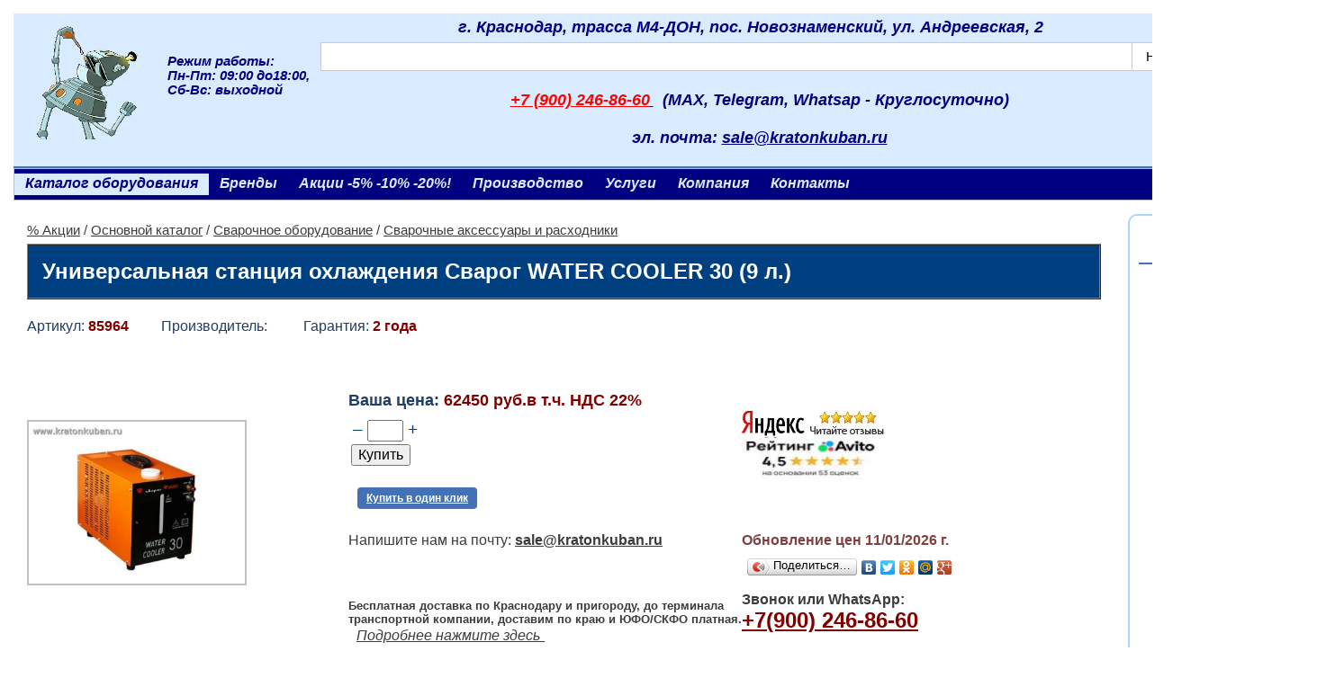

--- FILE ---
content_type: text/html; charset=windows-1251
request_url: https://kratonkuban.ru/k1_10179.php
body_size: 63825
content:
<!DOCTYPE HTML PUBLIC "-//W3C//DTD HTML 4.01 Transitional//EN" "http://www.w3.org/TR/html4/loose.dtd">
<html>
<head>
<meta http-equiv="content-type" content="text/html; charset=Windows-1251">
<meta name="viewport" content="width=device-width, initial-scale=1.0">
<title>Универсальная станция охлаждения Сварог WATER COOLER 30 (9 л.), купить в Краснодаре</title>
<meta name="description" content="Универсальная станция охлаждения Сварог WATER COOLER 30 (9 л.)">
<meta name="keywords" content="Универсальная станция охлаждения Сварог WATER COOLER 30 (9 л.), Универсальная станция охлаждения, Сварог WATER COOLER 30 (9 л.), кулер Сварог">
<link rel="icon" href="/favicon.ico" type="image/x-icon">
<link rel="shortcut icon" href="/favicon.ico" type="image/x-icon">
<link rel="stylesheet" type="text/css" href="js/dop.css">
<link rel="stylesheet" type="text/css" href="highslide.css">
<link rel="stylesheet" type="text/css" href="style.css">
<script type="text/javascript" src="js/highslide.js"></script>
<script type="text/javascript" src="js/jquery.js"></script>
<script type="text/javascript" src="js/callback.js"></script>
<script type="text/javascript" src="js/slicknav.min.js"></script>
<script type="text/javascript" src="js/myscripts.js"></script>
<script type="text/javascript" src="js/standardista-table-sorting.js"></script>
<script type="text/javascript">
	hs.dimmingOpacity = 0.70;
	hs.dimmingDuration = 0;
</script>
<link rel="icon" href="/favicon.ico" type="image/x-icon">
<link rel="shortcut icon" href="/favicon.ico" type="image/x-icon">
<script type="text/javascript">
$(document).ready(function(){
$('.forfilter a').attr('target','_blank'); });
</script>
</head>

<body>
<div id="wrapper-all">
<div><a name="top"></a></div>	
<div id="formcolor" color="#4271B5"></div>	
<div id="ksParams" goTop="1" no152="0" ver="5.5"></div>	
<div id="mobParams" mobTel="+7(900)2468660" mobHome="/"></div>
<div id="ksMobSearchForm">
  <form action="findtov.php" method="get">
	<input type="text" name="find_str" id="search-text-mob" value="">
	<input type="submit" id="ksMobSearchSubmit" value="Поиск">
  </form>
</div>
<table id="wrapper" CELLSPACING="15px" CELLPADDING="0px">
<colgroup>
<col class="cc22L">
<col class="cc33">
</colgroup>
<tr>
<td colspan=2 >
<div id="header">
<div id="logo">	
<FONT size=4>
<P><FONT color=#80ff80></FONT><FONT size=3></P>
<P>
<TABLE cellSpacing=0 cellPadding   =0 width=1454 border=0 bgColor=#d9ecff>
<COLGROUP>
<COL style="WIDTH: 127pt; mso-width-source: userset; mso-width-alt: 6030" width=170>
<COL style="WIDTH: 552pt; mso-width-source: userset; mso-width-alt: 26168" width=736>
<COL style="WIDTH: 190pt; mso-width-source: userset; mso-width-alt: 8988" width=253>
<TBODY>
<TR height=34>
<TD height=34 width="10%">
<P><FONT size=6 ><STRONG><EM><A id=img_iutop000001 href="https://kratonkuban.ru/">
<IMG id=iutop000001 title="" style="HEIGHT: 126px; WIDTH: 152px" border=0 hspace=0 alt="" src="pics/iutop000001.png" width=199 height=200></A>
</EM></STRONG></P></FONT></TD></FONT></FONT>
<TD height=34 width="10%">
<H3>     Режим работы: </H3>
<H3>Пн-Пт: 09:00 до18:00, Сб-Вс: выходной </H3>
<H3>   &nbsp;&nbsp;&nbsp;&nbsp;&nbsp;&nbsp;&nbsp;&nbsp;&nbsp;&nbsp;&nbsp;&nbsp;&nbsp;&nbsp;&nbsp;</H3></TD>
<TD width="60%">
<H3 align=center><FONT size=4>&nbsp;г. Краснодар, трасса М4-ДОН, пос. Новознаменский, ул. Андреевская, 2&nbsp;&nbsp;&nbsp;&nbsp;&nbsp;</FONT></H3>
<H3 align=center><script type="text/javascript">window.ya_site_path = { serp: "//site.yandex.ru/search/site/catalog/" };</script><div class="ya-site-form ya-site-form_inited_no" data-bem="{&quot;action&quot;:&quot;https://kratonkuban.ru/yandex.htm&quot;,&quot;arrow&quot;:false,&quot;bg&quot;:&quot;transparent&quot;,&quot;fontsize&quot;:&quot;15&quot;,&quot;fg&quot;:&quot;#000000&quot;,&quot;language&quot;:&quot;ru&quot;,&quot;logo&quot;:&quot;rb&quot;,&quot;publicname&quot;:&quot;&quot;,&quot;suggest&quot;:true,&quot;target&quot;:&quot;_self&quot;,&quot;tld&quot;:&quot;ru&quot;,&quot;type&quot;:2,&quot;usebigdictionary&quot;:false,&quot;searchid&quot;:12618058,&quot;input_fg&quot;:&quot;#000000&quot;,&quot;input_bg&quot;:&quot;#FFFFFF&quot;,&quot;input_fontStyle&quot;:&quot;normal&quot;,&quot;input_fontWeight&quot;:&quot;normal&quot;,&quot;input_placeholder&quot;:&quot;&quot;,&quot;input_placeholderColor&quot;:&quot;#000000&quot;,&quot;input_borderColor&quot;:&quot;#cbcbcb&quot;,&quot;is_catalog&quot;:true}"><form action="//site.yandex.ru/search/site/catalog/" method="get" target="_self" accept-charset="utf-8"><input type="hidden" name="searchid" value="12618058"/><input type="hidden" name="l10n" value="ru"/><input type="hidden" name="reqenc" value=""/><input type="search" name="text" value="" style="outline: 0 !important;font-size: 15px !important;height: 32px !important;padding: 6px 10px 7px !important;border: 1px solid #ccc;border-radius: 0 !important;"/><input type="submit" value="?????" style="outline: 0 !important;font-size: 15px !important;background: #fff !important;color: #000 !important;height: 32px !important;padding: 6px 15px 7px !important;border: 1px solid #cbcbcb;margin: 0 0 0 -1px;border-radius: 0 3px 3px 0;"/></form></div><style type="text/css">.ya-page_js_yes .ya-site-form_inited_no { display: none; }.ya-site-form__input-text:focus,.ya-site-form__submit:focus {border-color: #d0ba65 !important;box-shadow: 0 0 10px #fc0 !important;}</style><script type="text/javascript">(function(w,d,c){var s=d.createElement('script'),h=d.getElementsByTagName('script')[0],e=d.documentElement;if((' '+e.className+' ').indexOf(' ya-page_js_yes ')===-1){e.className+=' ya-page_js_yes';}s.type='text/javascript';s.async=true;s.charset='utf-8';s.src=(d.location.protocol==='https:'?'https:':'http:')+'//site.yandex.net/v2.0/js/all.js';h.parentNode.insertBefore(s,h);(w[c]||(w[c]=[])).push(function(){Ya.Site.Form.init()})})(window,document,'yandex_site_callbacks');</script>&nbsp;&nbsp;&nbsp;&nbsp;&nbsp;&nbsp;&nbsp;&nbsp;&nbsp;</H3><FONT size=4><FONT size=3><FONT size=3><FONT size=4></FONT></FONT></FONT></FONT></FONT></FONT>
<H3 align=center><A href="tel:+79002468660" target=_blank><FONT size=4 color=#ff0000>+7 (900) 246-86-60</FONT>  </A>
<FONT size=4> &nbsp; (MAX, Telegram, Whatsap - Круглосуточно)</FONT>
      </H3>
<H3 align=center><FONT size=4>  &nbsp; </FONT></H3>
<H3 align=center><FONT size=4>эл. почта: </FONT><A href="mailto:sale@kratonkuban.ru" target=_blank><FONT size=4>sale@kratonkuban.ru</FONT></A>
 </FONT></FONT></FONT></FONT></H3></TD><FONT size=4><FONT size=3><FONT size=4><FONT size=3><FONT size=4><FONT size=3>
<TD width="8%">
<P><FONT color=#ffffff><div id="cartInfo" class="cat4 cartInfo" val="руб."><img src="graphics/buy.png" id="buypic" align="right">Количество<br>и сумма товаров<br>в корзине<br></div></FONT></P></TD></TR></TBODY></TABLE></FONT></P></FONT></FONT></FONT></FONT></FONT>
<H3>&nbsp;&nbsp;&nbsp;&nbsp;&nbsp;&nbsp;&nbsp;&nbsp;&nbsp;&nbsp;
 </H3>
</div>	
</div>
<div id="mHeader">
<div id="mLogo">	
<P>
<IMG id=iuhelp000001 title="" style="HEIGHT: 75px; WIDTH: 328px" border=0 hspace=0 alt="" src="pics/iuhelp000001.jpg" width=300 height=72 >&nbsp;&nbsp;</P>
</div>	
</div>
<div class="menu">
<ul class="dropdown">
    <li class="active"><A href="catal1.php">Каталог оборудования</A>

<ul class="ksVypMenu1 ksVypMobMenu">
<li><a href="c1_novinki.php" class="cgru1000">Новинки</a></li>
<li><a href="c1_rasprod.php" class="cgru1001">Распродажа</a></li>
    <li><A href="peskostruynoe-oborudovanie-i-materialy.php">Пескоструйное оборудование и материалы</A></li>
    <li class='has-sub'><A href="svarochnoe-oborudovanie.php">Сварочное оборудование</A>
      <ul>
      <li><A href="apparaty-lazernoy-svarki-i-chistki.php">Аппараты лазерной сварки и чистки</A></li>
      <li><A href="ochistka-shvov-nerzhaveyki.php">Очистка сварочных швов нержавейки</A></li>
      <li><A href="elektrodugovaya-ruchnaya-svarka-pokrytym-elektrodom.php">Электродуговая ручная сварка покрытым электродом</A></li>
      <li><A href="svarochnye-poluavtomaty.php">Сварочные полуавтоматы</A></li>
      <li><A href="argonodugovaya-svarka.php">Аргонодуговая сварка</A></li>
      <li><A href="plazmennaya-rezka.php">Плазменная резка</A></li>
      <li><A href="tochechnaya-svarka-spot.php">Точечная сварка (SPOT)</A></li>
      <li class='has-sub'><A href="spotter.php">Споттер</A>
        <ul>
        <li class='last'><A href="prisposobleniya-dlya-spottera.php">Приспособления для споттера</A></li>
        </ul>
      </li>
      <li><A href="mashiny-kontaktnoy-svarki.php">Машины контактной сварки</A></li>
      <li><A href="mashiny-termicheskoy-rezki.php">Машины термической резки</A></li>
      <li><A href="avtomaticheskaya-svarka-pod-flyusom-saw.php">Автоматическая сварка под флюсом SAW</A></li>
      <li><A href="vraschateli-svarochnye.php">Вращатели сварочные</A></li>
      <li><A href="plazmennaya-rezka-cnc.php">Плазменная резка CNC(ЧПУ)</A></li>
      <li><A href="gorelki-rezaki-plazmotrony.php">Горелки, резаки, плазмотроны</A></li>
      <li><A href="svarochnaya-provoloka-elektrody.php">Сварочная проволока и электроды</A></li>
      <li><A href="rashodniki-dlya-svarki-i-rezki.php">Расходники для сварки и резки</A></li>
      <li><A href="svarochnye-maski.php">Сварочные маски</A></li>
      <li><A href="svarochnye-aksessuary-i-rashodniki.php">Сварочные аксессуары и расходники</A></li>
      <li><A href="sredstva-zaschity-i-aksessuary-dlya-svarki.php">Средства защиты и аксессуары для сварки</A></li>
      <li><A href="svarka-plastika.php">Сварка пластика</A></li>
      <li class='last'><A href="tehnicheskie-gazy.php">Технические газы</A></li>
      </ul>
    </li>
    <li class='has-sub'><A href="kompressornoe-oborudovanie.php">Компрессорное оборудование</A>
      <ul>
      <li><A href="kompressory-s-vertikal'nym-resiverom.php">Компрессоры с вертикальным ресивером</A></li>
      <li><A href="kompressory-koaksial'nye.php">Компрессоры коаксиальные</A></li>
      <li><A href="kompressory-remennye.php">Компрессоры ременные</A></li>
      <li><A href="kompressory-bezmaslyanye.php">Компрессоры безмасляные</A></li>
      <li><A href="kompressory-meditsinskie.php">Компрессоры медицинские</A></li>
      <li><A href="kompressory-povyshennogo-davleniya.php">Компрессоры повышенного давления</A></li>
      <li><A href="kompressory-s-osushitelem.php">Компрессоры с осушителем</A></li>
      <li><A href="kompressory-stroitelnye-peredvizhnye.php">Компрессоры строительные передвижные</A></li>
      <li class='has-sub'><A href="kompressory-vintovye.php">Компрессоры винтовые</A>
        <ul>
        <li><A href="kompressory-vintovye-s-resiverom-i-osushitelem.php">Компрессоры винтовые с ресивером и осушителем</A></li>
        <li><A href="kompressory-vintovye-bez-resivera.php">Компрессоры винтовые без ресивера</A></li>
        <li><A href="kompressory-vintovye-na-resivere.php">Компрессоры винтовые на ресивере</A></li>
        <li><A href="vintovye-kompressory-povyshennogo-davleniya-16-bar.php">Винтовые компрессоры повышенного давления 16 бар</A></li>
        <li><A href="kompressory-vintovye-bezmaslyannye.php">Компрессоры винтовые безмаслянные</A></li>
        <li class='last'><A href="kompressory-vintovye-nizkogo-davleniya-3-bar.php">Компрессоры винтовые низкого давления 3 бар</A></li>
        </ul>
      </li>
      <li><A href="dizel'nye-peredvizhnye-kompressory.php">Дизельные передвижные компрессоры</A></li>
      <li><A href="osushiteli-vozduha.php">Осушители воздуха</A></li>
      <li><A href="resivery.php">Ресиверы</A></li>
      <li><A href="pnevmoinstrument.php">Пневмоинструмент</A></li>
      <li><A href="kraskoraspyliteli.php">Краскораспылители</A></li>
      <li><A href="pistolety-produvochnye-promyvochnye-podkachki.php">Пистолеты продувочные, промывочные подкачки</A></li>
      <li><A href="pnevmoarmatura.php">Пневмоарматура</A></li>
      <li class='has-sub'><A href="zapchasti-kompressornye.php">Запчасти компрессорные</A>
        <ul>
        <li><A href="bloki-porshnevye.php">Блоки поршневые</A></li>
        <li><A href="rele-davleniya.php">Реле давления</A></li>
        <li class='last'><A href="zapchasti-dlya-kompressorov.php">Запчасти для компрессоров</A></li>
        </ul>
      </li>
      <li><A href="nabory-pnevmoinstrumenta.php">Наборы пневмоинструмента</A></li>
      <li class='has-sub'><A href="vozduhopodgotovka.php">Воздухоподготовка</A>
        <ul>
        <li><A href="fil'try-vozdushnye.php">Фильтры воздушные</A></li>
        <li class='last'><A href="tsiklonnye-separatory.php">Циклонные сепараторы</A></li>
        </ul>
      </li>
      <li class='last'><A href="chastotnye-preobrazovateli.php">Частотные преобразователи</A></li>
      </ul>
    </li>
    <li class='has-sub'><A href="derevoobrabatyvayuschie-stanki.php">Деревообрабатывающие станки</A>
      <ul>
      <li><A href="formatno-raskroechnye-stanki.php">Форматно-раскроечные станки</A></li>
      <li><A href="stanki-universalnye-po-derevu.php">Станки универсальные по дереву</A></li>
      <li><A href="stanki-kruglopilnye.php">Станки круглопильные</A></li>
      <li><A href="stanki-kromkooblitsovochnye.php">Станки кромкооблицовочные</A></li>
      <li><A href="stanki-sverlil'no-prisadochnye.php">Станки сверлильно-присадочные</A></li>
      <li><A href="lentochnye-pily-po-derevu-stanki-lobzikovye.php">Ленточные пилы по дереву, станки лобзиковые</A></li>
      <li class='has-sub'><A href="stanki-fugovalnye.php">Станки фуговальные</A>
        <ul>
        <li class='last'><A href="komplektuyuschie-k-fugoval'nym-stankam.php">Комплектующие к фуговальным станкам</A></li>
        </ul>
      </li>
      <li><A href="stanki-fugovalno-reysmusovye.php">Станки фуговально-рейсмусовые</A></li>
      <li><A href="stanki-reysmusovye.php">Станки рейсмусовые</A></li>
      <li><A href="stanki-frezernye-po-derevu.php">Станки фрезерные по дереву</A></li>
      <li class='has-sub'><A href="stanki-tokarnye-po-derevu.php">Станки токарные по дереву</A>
        <ul>
        <li><A href="osnastka-k-tokarnym-stankam.php">Оснастка к токарным станкам</A></li>
        <li class='last'><A href="tokarnye-reztsy.php">Токарные резцы</A></li>
        </ul>
      </li>
      <li class='has-sub'><A href="stanki-shlifovalnye-po-derevu.php">Станки шлифовальные по дереву</A>
        <ul>
        <li class='last'><A href="komplektuyuschie-k-shlifoval'nym-stankam.php">Комплектующие к шлифовальным станкам</A></li>
        </ul>
      </li>
      <li><A href="stanki-dolbezhno-sverlilnye.php">Станки долбежно-сверлильные</A></li>
      <li class='has-sub'><A href="stanki-zatochnye-dlya-instrumenta.php">Станки заточные для инструмента</A>
        <ul>
        <li class='last'><A href="c1_0563.php">Дополнительное оборудование</A></li>
        </ul>
      </li>
      <li><A href="pily-tortsovochnye.php">Пилы торцовочные</A></li>
      <li><A href="pristavki-frezernye.php">Приставки фрезерные</A></li>
      <li><A href="stoly-opornye-rolikovye-opory.php">Столы опорные, роликовые опоры</A></li>
      <li class='has-sub'><A href="pylesosy-i-struzhkososy.php">Пылесосы и стружкососы</A>
        <ul>
        <li class='last'><A href="komplektuyuschie-k-pylesosam.php">Комплектующие к пылесосам</A></li>
        </ul>
      </li>
      <li><A href="upakovochnoe-oborudovanie.php">Упаковочное оборудование</A></li>
      <li class='last'><A href="avtopodatchiki.php">Автоподатчики</A></li>
      </ul>
    </li>
    <li class='has-sub'><A href="stanki-po-metallu.php">Станки по металлу</A>
      <ul>
      <li><A href="rez'bonareznoe-oborudovanie.php">Резьбонарезное оборудование</A></li>
      <li class='has-sub'><A href="lentochnopil'nye-stanki-po-metallu.php">Ленточнопильные станки по металлу</A>
        <ul>
        <li><A href="ruchnye-lentochnopilnye-stanki.php">Ручные ленточнопильные станки</A></li>
        <li><A href="poluavtomaticheskie-lentochnopilnye-stanki.php">Полуавтоматические ленточнопильные станки</A></li>
        <li class='last'><A href="kolonnye-i-avtomaticheskie-lentochnopilnye-stanki.php">Колонные и автоматические ленточнопильные станки</A></li>
        </ul>
      </li>
      <li class='has-sub'><A href="stanki-dlya-gibki-profilya-i-trub.php">Станки для гибки профиля и труб</A>
        <ul>
        <li><A href="armaturogibochnye-stanki.php">Арматурогибочные станки</A></li>
        <li><A href="trubogiby-gidravlicheskie.php">Трубогибы гидравлические</A></li>
        <li><A href="trubogiby-ruchnye-profilegiby.php">Трубогибы ручные-профилегибы</A></li>
        <li><A href="armaturogiby-elektricheskie.php">Арматурогибы электрические</A></li>
        <li><A href="trubogiby-s-elektroprivodom.php">Трубогибы с электроприводом</A></li>
        <li><A href="profilegibochnye-otreznye-stanki.php">Профилегибочные, отрезные станки</A></li>
        <li><A href="armaturogiby-gidravlicheskie.php">Арматурогибы гидравлические</A></li>
        <li class='last'><A href="shinogiby.php">Шиногибы</A></li>
        </ul>
      </li>
      <li><A href="rezka-rubka-metalla-probivka-otverstiy.php">Резка, рубка металла, пробивка отверстий</A></li>
      <li><A href="gil'otiny-gidravlicheskie-elektromehanicheskie.php">Гильотины гидравлические, электромеханические</A></li>
      <li class='has-sub'><A href="stanki-tokarnye-po-metallu.php">Станки токарные по металлу</A>
        <ul>
        <li class='last'><A href="osnastka-dlya-tokarnyh-stankov.php">Оснастка для токарных станков</A></li>
        </ul>
      </li>
      <li class='has-sub'><A href="stanki-frezernye-po-metallu.php">Станки фрезерные по металлу</A>
        <ul>
        <li class='last'><A href="osnastka-dlya-frezernyh-stankov.php">Оснастка для фрезерных станков</A></li>
        </ul>
      </li>
      <li class='has-sub'><A href="magnitnye-sverlilnye-stanki.php">Магнитные сверлильные станки</A>
        <ul>
        <li class='last'><A href="osnastka.php">Оснастка</A></li>
        </ul>
      </li>
      <li><A href="stanki-sverlilnye-po-metallu.php">Станки сверлильные по металлу</A></li>
      <li><A href="stanki-otreznye-po-metallu.php">Станки отрезные по металлу</A></li>
      <li><A href="kuznechnoe-oborudovanie.php">Кузнечное оборудование</A></li>
      <li class='has-sub'><A href="stanki-listogibochnye-po-metallu.php">Станки листогибочные по металлу</A>
        <ul>
        <li class='last'><A href="c1_0768.php">Оснастка к листогибам</A></li>
        </ul>
      </li>
      <li><A href="stanki-valtsovochnye-valtsy.php">Станки вальцовочные(вальцы)</A></li>
      <li><A href="kromkogibochnye-zigovochnye-stanki.php">Кромкогибочные, зиговочные станки</A></li>
      <li><A href="kromkoobreznye-stanki-faskosnimateli.php">Кромкорезные станки, фаскосниматели</A></li>
      <li><A href="stanki-zatochnye.php">Станки заточные</A></li>
      <li><A href="ploskoshlifoval'nye-stanki.php">Плоскошлифовальные станки</A></li>
      <li><A href="zheleznodorozhnyy-instrument.php">Железнодорожный инструмент</A></li>
      <li class='has-sub'><A href="oborudovanie-dlya-proizvodstva-vozduhovodov.php">Оборудование для производства воздуховодов</A>
        <ul>
        <li class='last'><A href="profilirovanie-metalla.php">Профилирование металла</A></li>
        </ul>
      </li>
      <li><A href="c1_0571.php">Прочий инструмент</A></li>
      <li><A href="optovolokonnye-lazernye-stanki.php">Оптоволоконные лазерные станки</A></li>
      <li><A href="tokarnye-stanki-s-chpu.php">Токарные станки с ЧПУ</A></li>
      <li><A href="listogibochnye-gidravlicheskie-pressy.php">Листогибочные гидравлические прессы</A></li>
      <li><A href="elektroerozionnye-stanki.php">Электроэрозионные станки</A></li>
      <li><A href="tiski.php">Тиски</A></li>
      <li class='last'><A href="shrinke-gladil'noe-koleso.php">Шринке, гладильное колесо</A></li>
      </ul>
    </li>
    <li class='has-sub'><A href="gidravlicheskoe-oborudovanie.php">Гидравлическое оборудование</A>
      <ul>
      <li><A href="nozhnitsy-sektornye.php">Ножницы секторные</A></li>
      <li><A href="pressy-dlya-opressovki.php">Прессы для опрессовки</A></li>
      <li><A href="kabelerezy-gidravlicheskie.php">Кабелерезы гидравлические</A></li>
      <li class='has-sub'><A href="domkraty.php">Домкраты</A>
        <ul>
        <li><A href="domkraty-tenzornye-shpil'konatyazhiteli.php">Домкраты тензорные (Шпильконатяжители)</A></li>
        <li><A href="domkraty-alyuminievye-gruzovye-dga-s-pruzhinnym-vozvratom.php">Домкраты алюминиевые грузовые ДГА с пружинным возвратом</A></li>
        <li><A href="gruzovye-domkraty-s-gravitatsionnym-vozvratom-shtoka.php">Грузовые домкраты с гравитационным возвратом штока</A></li>
        <li><A href="gruzovye-domkraty-s-pruzhinnym-vozvratom-shtoka.php">Грузовые домкраты с пружинным возвратом штока</A></li>
        <li><A href="domkraty-s-polym-shtokom.php">Домкраты с полым штоком</A></li>
        <li><A href="gruzovye-domkraty-s-gidravlicheskim-vozvratom-shtoka.php">Грузовые домкраты с гидравлическим возвратом штока</A></li>
        <li><A href="domkraty-gruzovye-gidravlicheskie-dg-s-fiksiruyuschey-gaykoy.php">Домкраты грузовые гидравлические ДГ с фиксирующей гайкой</A></li>
        <li><A href="domkraty-teleskopicheskie-gruzovye.php">Домкраты телескопические грузовые</A></li>
        <li><A href="domkraty-s-nizkim-podhvatom.php">Домкраты с низким подхватом</A></li>
        <li><A href="domkraty-nizkie-gidravlicheskie.php">Домкраты низкие гидравлические</A></li>
        <li class='last'><A href="plavayuschie-opory-dlya-domkratov.php">Плавающие опоры для домкратов</A></li>
        </ul>
      </li>
      <li><A href="maslostantsii.php">Маслостанции</A></li>
      <li><A href="pressy.php">Прессы</A></li>
      <li><A href="nasosy-gidravlicheskie.php">Насосы гидравлические</A></li>
      <li><A href="s'emniki.php">Съемники</A></li>
      <li><A href="opressovschikov.php">Опрессовщики</A></li>
      <li><A href="komplektuyuschie-k-privodam.php">Комплектующие к приводам</A></li>
      <li><A href="gaykorezy-gaykolomy.php">Гайкорезы (гайколомы)</A></li>
      <li class='has-sub'><A href="gaykoverty-gidravlicheskie.php">Гайковерты гидравлические</A>
        <ul>
        <li><A href="gaykoverty-tortsevye.php">Гайковерты торцевые</A></li>
        <li class='last'><A href="gaykoverty-kassetnye.php">Гайковерты кассетные</A></li>
        </ul>
      </li>
      <li><A href="universal'nyy-gidravlicheskiy-instrument.php">Универсальный гидравлический инструмент</A></li>
      <li class='last'><A href="razgonschiki-flantsev.php">Разгонщики фланцев</A></li>
      </ul>
    </li>
    <li class='has-sub'><A href="stroitel'noe-oborudovanie.php">Строительное оборудование</A>
      <ul>
      <li><A href="razmetochnye-mashiny.php">Разметочные машины</A></li>
      <li class='has-sub'><A href="almaznoe-sverlenie.php">Алмазное сверление</A>
        <ul>
        <li class='last'><A href="dopolnitel'noe-oborudovanie.php">Дополнительное оборудование</A></li>
        </ul>
      </li>
      <li class='has-sub'><A href="plitkorezy-kamnerezy.php">Плиткорезы, камнерезы</A>
        <ul>
        <li class='last'><A href="ruchnoy-i-vspomogatelnyy-instrument.php">Ручной и вспомогательный инструмент</A></li>
        </ul>
      </li>
      <li class='has-sub'><A href="vibroinstrument.php">Виброинструмент</A>
        <ul>
        <li><A href="vibroplity.php">Виброплиты</A></li>
        <li><A href="vibrotrambovki.php">Вибротрамбовки</A></li>
        <li><A href="vibroreyki.php">Виброрейки</A></li>
        <li><A href="vibrouplotnitel.php">Виброуплотнитель</A></li>
        <li><A href="glubinnye-vibratory.php">Глубинные вибраторы</A></li>
        <li><A href="katki-vibratsionnye.php">Катки вибрационные</A></li>
        <li class='last'><A href="komplektuyuschie-vibro-instrumentu.php">Комплектующие вибро инструменту</A></li>
        </ul>
      </li>
      <li class='has-sub'><A href="benzorezy-i-shvonarezchiki.php">Бензорезы и швонарезчики</A>
        <ul>
        <li class='last'><A href="komlektuyuschie-dlya-shvonarezchikov.php">Комлектующие для швонарезчиков</A></li>
        </ul>
      </li>
      <li><A href="mashiny-shlifovalnye.php">Машины шлифовальные</A></li>
      <li><A href="frezerovalnye-mashiny.php">Фрезеровальные машины</A></li>
      <li class='has-sub'><A href="zatirochnye-mashiny.php">Затирочные машины</A>
        <ul>
        <li class='last'><A href="komplektuyuschie-k-zatirochnym-mashinam.php">Комплектующие к затирочным машинам</A></li>
        </ul>
      </li>
      <li><A href="razdelschiki-treschin.php">Раздельщики трещин</A></li>
      <li><A href="rezchiki-krovli.php">Резчики кровли</A></li>
      <li><A href="stenoreznye-mashiny.php">Стенорезные машины</A></li>
      <li class='has-sub'><A href="stroitelnye-pylesosy.php">Строительные пылесосы</A>
        <ul>
        <li class='last'><A href="c1_0923.php">Комплектующие к пылесосам</A></li>
        </ul>
      </li>
      <li><A href="pistolety-dlya-vyazki-armatury.php">Пистолеты для вязки арматуры</A></li>
      <li><A href="prochistka-kanalizatsii.php">Прочистка канализации</A></li>
      <li><A href="gruzopodemnoe-oborudovanie.php">Грузоподъемное оборудование</A></li>
      <li class='last'><A href="betonosmesitel.php">Бетоносмесители</A></li>
      </ul>
    </li>
    <li class='has-sub'><A href="generatory-i-elektrostantsii.php">Генераторы и электростанции</A>
      <ul>
      <li><A href="generatory-invertornye.php">Генераторы инверторные</A></li>
      <li><A href="generatory-benzinovye.php">Генераторы бензиновые</A></li>
      <li><A href="generatory-dizelnye.php">Генераторы дизельные</A></li>
      <li><A href="generatory-gazovye.php">Генераторы газовые</A></li>
      <li><A href="generatory-gaz-benzin.php">Генераторы газ-бензин</A></li>
      <li><A href="generatory-s-avtozapuskom-avr.php">Генераторы с автозапуском (АВР)</A></li>
      <li><A href="generatory-svarochnye.php">Генераторы сварочные</A></li>
      <li><A href="elektrostantsii.php">Электростанции</A></li>
      <li><A href="avtomatika-dlya-generatora.php">Автоматика для генератора</A></li>
      <li class='last'><A href="zapchasti-k-generatoram.php">Комплектующие к генераторам</A></li>
      </ul>
    </li>
    <li class='has-sub'><A href="teplovoe-oborudovanie.php">Тепловое оборудование</A>
      <ul>
      <li><A href="elektricheskie-teploventilyatory.php">Электрические тепловентиляторы</A></li>
      <li><A href="gazovye-teplovye-pushki.php">Газовые тепловые пушки</A></li>
      <li><A href="dizel'nye-teplovye-pushki.php">Дизельные тепловые пушки</A></li>
      <li><A href="teplovye-pushki-s-otvodom-gazov.php">Тепловые пушки с отводом газов</A></li>
      <li class='last'><A href="osushiteli.php">Осушители</A></li>
      </ul>
    </li>
    <li class='has-sub'><A href="sadovaya-tehnika.php">Садовая техника</A>
      <ul>
      <li><A href="snegouborochnaya-tehnika.php">Снегоуборочная техника</A></li>
      <li><A href="gazonokosilki.php">Газонокосилки</A></li>
      <li class='has-sub'><A href="kul'tivatory-i-motobloki.php">Культиваторы и мотоблоки</A>
        <ul>
        <li class='last'><A href="komplektuyuschie-k-kul'tivatoram-i-motoblokam.php">Комплектующие к культиваторам и мотоблокам</A></li>
        </ul>
      </li>
      <li class='has-sub'><A href="traktory-sadovye.php">Тракторы садовые</A>
        <ul>
        <li class='last'><A href="navesnoe-k-traktoram.php">Навесное к тракторам</A></li>
        </ul>
      </li>
      <li><A href="pily-tsepnye-benzinovye.php">Пилы цепные бензиновые</A></li>
      <li><A href="pily-tsepnye-elektricheskie.php">Пилы цепные электрические</A></li>
      <li><A href="kustorezy-i-benzonozhnitsy.php">Кусторезы и бензоножницы</A></li>
      <li><A href="vozduhoduv-pylesos.php">Воздуходув-пылесос</A></li>
      <li><A href="opryskivateli.php">Опрыскиватели</A></li>
      <li><A href="drovokoly.php">Дровоколы</A></li>
      <li><A href="shredery-sadovye-izmel'chiteli.php">Шредеры (садовые измельчители)</A></li>
      <li><A href="aeratory-i-vertikuttery.php">Аэраторы и вертикуттеры</A></li>
      <li class='has-sub'><A href="trimmery.php">Триммеры</A>
        <ul>
        <li class='last'><A href="trimmery-benzinovye.php">Триммеры бензиновые</A></li>
        </ul>
      </li>
      <li class='has-sub'><A href="motobury-i-motodreli.php">Мотобуры и мотодрели</A>
        <ul>
        <li><A href="motobury-benzinovyy.php">Мотобуры бензиновый</A></li>
        <li class='last'><A href="komplektuyuschie-k-motoburam.php">Комплектующие к мотобурам</A></li>
        </ul>
      </li>
      <li><A href="ruchnoy-sadovyy-instrument.php">Ручной садовый инструмент</A></li>
      <li class='has-sub'><A href="polivochnye-sistemy.php">Поливочные системы</A>
        <ul>
        <li class='last'><A href="polivochnaya-armatura.php">Поливочная арматура</A></li>
      </ul>
    </li>
    </ul>
    </li>
    <li class='has-sub'><A href="skladskoe-oborudovanie.php">Складское оборудование</A>
      <ul>
      <li class='has-sub'><A href="vilochnye-pogruzchiki.php">Вилочные погрузчики</A>
        <ul>
        <li><A href="pogruzchiki-elektricheskie-trehopornye.php">Погрузчики электрические трехопорные</A></li>
        <li><A href="pogruzchiki-elektricheskie-chetyrehopornye.php">Погрузчики электрические четырехопорные</A></li>
        <li class='last'><A href="pogruzchiki-dizel'nye.php">Погрузчики дизельные</A></li>
        </ul>
      </li>
      <li><A href="telezhki-gidravlicheskie.php">Тележки гидравлические</A></li>
      <li><A href="telezhki-ruchnye.php">Тележки ручные</A></li>
      <li><A href="podemnye-stoly-i-platformy.php">Подъемные столы и платформы</A></li>
      <li><A href="bochkokatnovateli.php">Бочкокатнователи</A></li>
      <li><A href="vesy.php">Весы</A></li>
      <li class='has-sub'><A href="shtabelery.php">Штабелеры</A>
        <ul>
        <li><A href="shtabelery-s-elektropod'emom.php">Штабелеры с электроподъемом</A></li>
        <li class='last'><A href="shtabelery-gidravlicheskie.php">Штабелеры гидравлические</A></li>
        </ul>
      </li>
      <li><A href="telezhki-samohodnye.php">Тележки самоходные</A></li>
      <li class='last'><A href="podemniki.php">Подъемники</A></li>
      </ul>
    </li>
    <li class='has-sub'><A href="autoremont-obobrudovanie.php">Авторемонтное оборудование</A>
      <ul>
      <li><A href="zaryadnye-pusko-zaryadnye-ustroystva.php">Зарядные, пуско-зарядные устройства</A></li>
      <li><A href="infrakrasnye-sushki.php">Инфракрасные сушки</A></li>
      <li><A href="stoyki-transmissionnye.php">Стойки трансмиссионные</A></li>
      <li><A href="krany-gidravlicheskie.php">Краны гидравлические</A></li>
      <li><A href="stendy-dlya-dvigatelya.php">Стенды для двигателя</A></li>
      <li><A href="pod'emniki-avtomobil'nye.php">Подъемники автомобильные</A></li>
      <li class='has-sub'><A href="maslosmennoe-oborudovanie.php">Маслосменное оборудование</A>
        <ul>
        <li class='last'><A href="instrumenty-zameny-masla.php">Инструменты замены масла</A></li>
        </ul>
      </li>
      <li><A href="c1_0077.php">Гидравлическое оборудование</A></li>
      <li class='has-sub'><A href="c1_0358.php">Мебель для мастерской</A>
        <ul>
        <li class='last'><A href="telezhki-instrumentalnye.php">Тележки инструментальные</A></li>
        </ul>
      </li>
      <li><A href="stapeli-kuzovnye.php">Стапели кузовные</A></li>
      <li class='has-sub'><A href="oborudovanie-dlya-shinomontazha.php">Оборудование для шиномонтажа</A>
        <ul>
        <li class='last'><A href="c1_0685.php">Инструмент и приспособления</A></li>
        </ul>
      </li>
      <li><A href="avto-moto-lebedki.php">Авто-мото лебедки</A></li>
      <li><A href="c1_0131.php">Домкраты</A></li>
      <li class='last'><A href="kuzovnoy-instrument.php">Кузовной инструмент</A></li>
      </ul>
    </li>
    <li class='has-sub'><A href="stabilizatory-ibp.php">Стабилизаторы, ИБП</A>
      <ul>
      <li><A href="stabilizatory-elektromehanicheskie.php">Стабилизаторы электромеханические</A></li>
      <li><A href="stabilizatory-ponizhennogo-napryazheniya.php">Стабилизаторы пониженного напряжения</A></li>
      <li><A href="stabilizatory-elektronnye.php">Стабилизаторы электронные</A></li>
      <li><A href="stabilizatory-trehfaznye.php">Стабилизаторы трехфазные</A></li>
      <li><A href="stabilizatory-nastennye-releynye.php">Стабилизаторы настенные релейные</A></li>
      <li><A href="stabilizatory-serii-s-setevye-fil'try.php">Стабилизаторы серии-С (Сетевые фильтры)</A></li>
      <li><A href="ibp-gotovoe-reshenie.php">ИБП (готовое решение)</A></li>
      <li><A href="c1_0578.php">Инверторы</A></li>
      <li><A href="c1_0579.php">Аккумуляторы для ИБП</A></li>
      <li><A href="avtotransformatory.php">Автотрансформаторы</A></li>
      <li class='last'><A href="stellazh-stoyki.php">Стеллаж-стойки</A></li>
      </ul>
    </li>
    <li class='has-sub'><A href="solnechnaya-energetika.php">Солнечная энергетика</A>
      <ul>
      <li><A href="solnechnye-kollektory-i-vodonagrevateli.php">Солнечные коллекторы и водонагреватели</A></li>
      <li><A href="kontrollery-geliosistem.php">Контроллеры гелиосистем</A></li>
      <li><A href="baki-dlya-geliosistem.php">Баки для гелиосистем</A></li>
      <li class='last'><A href="invertory.php">Инверторы</A></li>
      </ul>
    </li>
    <li class='has-sub'><A href="nasosnoe-oborudovanie.php">Насосное оборудование</A>
      <ul>
      <li class='has-sub'><A href="motopompy.php">Мотопомпы</A>
        <ul>
        <li><A href="motopompy-benzinovye.php">Мотопомпы бензиновые</A></li>
        <li><A href="motopompy-dizel'nye.php">Мотопомпы дизельные</A></li>
        <li class='last'><A href="aksessuary-dlya-motopomp.php">Аксессуары для мотопомп</A></li>
        </ul>
      </li>
      <li class='last'><A href="nasosnye-stantsii.php">Насосные станции</A></li>
      </ul>
    </li>
    <li class='has-sub'><A href="elektroinstrument.php">Электроинструмент</A>
      <ul>
      <li><A href="shurupoverty-setevye.php">Шуруповерты сетевые</A></li>
      <li><A href="dreli-udarnye.php">Дрели ударные</A></li>
      <li><A href="elektrolobziki.php">Электролобзики</A></li>
      <li><A href="elektrorubanki.php">Электрорубанки</A></li>
      <li><A href="uglovye-shlifoval'nye-mashiny.php">Угловые шлифовальные машины</A></li>
      <li><A href="c1_0036.php">Фрезеры</A></li>
      <li><A href="perforatory.php">Перфораторы</A></li>
      <li><A href="molotki-otboynye.php">Молотки отбойные</A></li>
      <li><A href="miksery-stroitel'nye.php">Миксеры строительные</A></li>
      <li><A href="nozhnitsy-po-metallu.php">Ножницы по металлу</A></li>
      <li><A href="shtroborezy.php">Штроборезы</A></li>
      <li class='last'><A href="gaykoverty.php">Гайковерты</A></li>
      </ul>
    </li>
    <li class='has-sub'><A href="pischevoe-oborudovanie.php">Пищевое оборудование</A>
      <ul>
      <li><A href="lentochnye-pily-dlya-myasa.php">Ленточные пилы для мяса</A></li>
      <li class='has-sub'><A href="domashnee-vinodelie.php">Домашнее виноделие</A>
        <ul>
        <li><A href="emkosti-dlya-brozheniya-i-hraneniya-vina.php">Емкости для брожения и хранения вина</A></li>
        <li class='last'><A href="izmelchiteli-s-grebneotdelitelem.php">Измельчители с гребнеотделителем</A></li>
      </ul>
    </li>
    </ul>
    </li>
    <li><A href="agregaty-i-zapchasti.php">Агрегаты и запчасти</A></li>
    <li class='has-sub'><A href="oborudovanie-dlya-proizvodstva-mebeli.php">Оборудование для производства мебели</A>
      <ul>
      <li><A href="pokrasochnoe-oborudovanie.php">Покрасочное оборудование</A></li>
      <li><A href="lazerno-graviroval'nye-stanki-s-chpu.php">Лазерно-гравировальные станки с ЧПУ</A></li>
      <li><A href="pressy-gidravlicheskie-i-pnevmaticheskie.php">Прессы гидравлические и пневматические</A></li>
      <li><A href="stanki-formatno-raskroechnye.php">Станки форматно-раскроечные</A></li>
      <li><A href="stanki-kromkooblitsovochnye-dlya-mebeli.php">Станки кромкооблицовочные для мебели</A></li>
      <li><A href="stanki-sverlil'no-prisadochnye-dlya-mebeli.php">Станки сверлильно-присадочные для мебели</A></li>
      <li class='last'><A href="frezernye-stanki.php">Фрезерные станки</A></li>
      </ul>
    </li>
    <li class='has-sub'><A href="kliningovoe-oborudovanie.php">Клининговое оборудование</A>
      <ul>
      <li class='has-sub'><A href="moyki-vysokogo-davleniya.php">Мойки высокого давления</A>
        <ul>
        <li class='last'><A href="aksessuary.php">Аксессуары</A></li>
        </ul>
      </li>
      <li><A href="podmetal'nye-mashiny.php">Подметальные машины</A></li>
      <li><A href="mashiny-polomoechnye.php">Машины поломоечные</A></li>
      <li><A href="prochistnye-mashiny.php">Прочистные машины</A></li>
      <li><A href="nasosy-avd-dlya-avtomoyki.php">Насосы АВД для автомойки</A></li>
      <li><A href="boylery-vysokogo-davleniya-dlya-avd.php">Бойлеры высокого давления для АВД</A></li>
      <li><A href="penogeneratory.php">Пеногенераторы</A></li>
      <li class='last'><A href="pylesosy-tor.php">Пылесосы TOR</A></li>
      </ul>
    </li>
    <li class='has-sub'><A href="hualianhualyan'-upakovochnoe-i-pischevoe-oborudovanie.php">Hualian(Хуалянь) упаковочное и пищевое оборудование</A>
      <ul>
      <li class='last'><A href="myasopererabatyvayuschee-oborudovanie.php">Мясоперерабатывающее оборудование</A></li>
      </ul>
    </li>
  </ul></li>
    <li><A href="brendy.htm">Бренды</A></li>
    <li><A href="/">Акции -5% -10% -20%!</A></li>
    <li><A href="proizvodstvo-lentochyh-pil.htm">Производство</A></li>
    <li><A>Услуги</A>
      <ul>
      <li><A href="garantiynyy-remont-i-tehpodderzhka.htm">Сервисное обслуживание</A></li>
      <li><A>Аренда оборудования</A></li>
      <li><A>Ремонт техники</A></li>
      </ul>
    </li>
    <li><A>Компания</A>
      <ul>
      <li><A href="o-kompanii.htm">О компании</A></li>
      <li><A href="oform.php">Оформление и доставка</A></li>
      <li><A>Сотрудники</A></li>
      <li><A href="novosti.htm">Новости</A></li>
      <li><A href="kar'era.htm">Карьера</A></li>
      <li><A href="sertifikaty-i-litsenzii.htm">Сертификаты и лицензии</A></li>
      <li><A href="dokumenty.htm">Документы</A></li>
      </ul>
    </li>
    <li><A href="rekvizity.htm">Контакты</A></li>
  </ul>
</div>
<div style="clear:both;"></div>
</td>
</tr>
<td valign="top" id="td-main"> 
<div class="mainbar">
<div class="content">
<div class="catlink"><a href="/">% Акции</a> / <a href="catal1.php">Основной каталог</a> / <a href="svarochnoe-oborudovanie.php">Сварочное оборудование</a> / <a href="svarochnye-aksessuary-i-rashodniki.php">Сварочные аксессуары и расходники</a></div>
<div id="catalog_table_div" cgru="cgru365">
<div id="TovKart" itemscope itemtype="http://schema.org/Product">
<DIV>
<TABLE cellSpacing=0 cellPadding=5 width="100%" border=1>

<TR>
<TD bgColor=#004080>
<H1><STRONG><FONT color=#ffffff size=5><div itemprop="name">Универсальная станция охлаждения Сварог WATER COOLER 30 (9 л.)                                                                                                                                                                                            </div></FONT></STRONG></H1></TD></TR></TABLE></DIV>
<DIV><FONT size=5></FONT>&nbsp;</DIV>
<P><FONT color=#203c69 size=3>Артикул: <FONT color=#800000><STRONG>85964</STRONG></FONT>&nbsp;&nbsp;&nbsp;&nbsp;&nbsp;&nbsp;&nbsp;&nbsp; Производитель: <FONT color=#800000><STRONG></STRONG></FONT>&nbsp;&nbsp;&nbsp;&nbsp;&nbsp;&nbsp;&nbsp;&nbsp; Гарантия: <FONT color=#800000><STRONG>2 года</STRONG></FONT> </FONT></P><FONT color=#031749 size=10>
<P>
<TABLE style="HEIGHT: 394px; WIDTH: 1047px" cellSpacing=0 cellPadding=0 width=1047 align=left border=0>
<COLGROUP>
<COL width=271>
<COL width=427>
<COL width=247>
<TBODY>
<TR height=19>
<TD height=19 rowSpan=5 width=350>
<P align=center><a itemprop="image" href="pics/1_10179.jpg" class="highslide" onclick="return hs.expand(this)"><img src="pics/1_10179.jpg" width=240 height=180 align="left" title="Просмотр фото..." alt="Универсальная станция охлаждения Сварог WATER COOLER 30 (9 л.) "></a><div class="highslide-caption"><b>Универсальная станция охлаждения Сварог WATER COOLER 30 (9 л.)</b></div></P></TD>
<TD width=427>
<P><FONT style="BACKGROUND-COLOR: #ffff80" color=#7e0000 size=3><STRONG></STRONG></FONT></P></TD>
<TD width=247>
<P></P>
<P>&nbsp;</P></TD></TR>
<TR height=23>
<TD height=23 width=427><FONT color=#7e0000><FONT color=#203c69><FONT color=#7e0000><FONT color=#0000ff><FONT color=#203c69>
<P><FONT color=#7e0000 size=3><STRONG><div itemprop="description"></div></STRONG></FONT></P>
<P><FONT color=#7e0000 size=4><STRONG></STRONG></FONT>&nbsp;</P></FONT></FONT>
<P><FONT color=#0000ff><FONT size=4><STRONG><FONT color=#203c69>Ваша цена:&nbsp;</FONT><FONT color=#7e0000>62450 руб.в т.ч. НДС 22%</FONT></STRONG></FONT></FONT></P>
<P></FONT></FONT></FONT><FONT color=#004080 size=4><div style="clear: both; padding: 3px 0px;"><form class="formToCart" id="zak10179" tname="<B>Универсальная станция охлаждения Сварог WATER COOLER 30 (9 л.)</B>" action="zakaz1.php" method="post"><div class="counter"><span class="dec">&nbsp;&ndash;&nbsp;</span><input type="text" size="2" ogr="0" class="kol" name="zak10179" value=""><span class="inc">&nbsp;+&nbsp;</span></div><input type="submit" value="Купить" class="cat6 cat12"></form></div></FONT></P>
<P><A title="Купить в один клик" class="callback cb_button" href="#">Купить в один клик</A> </P></TD>
<TD width=247><A id=img_catal1000001 href="https://yandex.ru/profile/1372885706" target=_blank>
<IMG id=catal1000001 title="" border=0 hspace=0 alt="" src="pics/catal1000001.jpg"></A>

<IMG id=catal1000007 title="" style="HEIGHT: 46px; WIDTH: 155px" border=0 hspace=0 alt="" src="pics/catal1000007.jpg" width=121 height=48></TD></TR>
<TR height=23>
<TD height=23 width=427>
<P><FONT size=3>Напишите&nbsp;нам на&nbsp;почту: </FONT><A href="mailto:sale@kratonkuban.ru" target=_blank><STRONG><FONT size=3>sale@kratonkuban.ru</FONT></STRONG></A>
 <FONT size=3></FONT></P></TD>
<TD width=247>
<P><FONT color=#804040 size=3><STRONG>Обновление цен 11/01/2026</STRONG></FONT><FONT color=#804040 size=3><STRONG> г.</STRONG></FONT></P></TD></TR>
<TR height=21>
<TD height=21 width=427><STRONG></STRONG></TD>
<TD width=247><script type="text/javascript" src="//yandex.st/share/share.js" charset="utf-8"></script>
<div class="yashare-auto-init" data-yashareL10n="ru" data-yashareType="button" data-yashareQuickServices="yaru,vkontakte,facebook,twitter,odnoklassniki,moimir,gplus"></div> </TD></TR>
<TR height=88>
<TD height=88 width=427><FONT size=4><STRONG><FONT size=3><FONT size=2>Бесплатная доставка по Краснодару и пригороду, до терминала транспортной компании,&nbsp;доставим по краю и ЮФО/СКФО платная. </FONT>&nbsp;</FONT> </STRONG><A href="http://kratonkuban.ru/oform.htm" target=_blank><EM><FONT size=3>Подробнее нажмите здесь</FONT> </EM></A>
</FONT><STRONG>&nbsp;&nbsp;</STRONG></TD>
<TD width=247>
<P><STRONG><FONT size=3>Звонок или WhatsApp:&nbsp; <BR></FONT></STRONG><A href="tel:+7(861)206-0678" target=_blank><FONT size=5><STRONG><FONT color=#800000>+7(900) 246-86-60</FONT></STRONG> </FONT></A>
</P>
<P><STRONG></STRONG>&nbsp;</P></TD></TR>
<TR height=21>
<TD height=21 width=271></TD>
<TD width=674 colSpan=2><FONT size=4><EM><FONT size=3><A id=img_catal1000002 href="https://www.cdek.ru/calculator.html" target=_blank>
<IMG id=catal1000002 title="" border=0 hspace=0 alt="" src="pics/catal1000002.png"></A>
 <A id=img_catal1000003 href="https://magic-trans.ru/calculator/" target=_blank>
<IMG id=catal1000003 title="" border=0 hspace=0 alt="" src="pics/catal1000003.png"></A>
 &nbsp;<A id=img_catal1000004 href="http://pecom.ru/services-are/the-calculation-of-the-cost/" target=_blank>
<IMG id=catal1000004 title="" border=0 hspace=0 alt="" src="pics/catal1000004.jpg"></A>
 <A id=img_catal1000005 href="https://nrg-tk.ru/client/calculator/" target=_blank>
<IMG id=catal1000005 title="" border=0 hspace=0 alt="" src="pics/catal1000005.jpg"></A>
 <A id=img_catal1000006 href="https://www.pochta.ru/" target=_blank>
<IMG id=catal1000006 title="" style="HEIGHT: 30px; WIDTH: 85px" border=0 hspace=0 alt="" src="pics/catal1000006.png" width=61 height=30></A>
 </FONT></EM></FONT></TD></TR></TBODY></TABLE></P></FONT>
<P align=left>&nbsp;</P>
<P align=left>&nbsp;</P>
<DIV>&nbsp;</DIV>
<DIV>&nbsp;</DIV>
<DIV>
<P align=left>&nbsp;</P>
<P align=left>&nbsp;</P>
<P align=left>&nbsp;</P>
<P align=left>&nbsp;</P>
<P align=left>&nbsp;</P>
<P align=left>&nbsp;</P>
<P align=left>&nbsp;</P>
<P align=left>&nbsp;</P>
<P align=left>&nbsp;</P>
<P align=left>&nbsp;</P>
<P align=left>&nbsp;</P>
<P align=left>&nbsp;</P>
<P align=left><P>
<TABLE border=0 cellSpacing=2 cellPadding=0 width="100%">

<TR>
<TD bgColor=#26365d width="100%" colSpan=2>
<P>&nbsp;<FONT color=#ffffff>ТЕХНИЧЕСКИЕ ХАРАКТЕРИСТИКИ</FONT></P></TD></TR>
<TR>
<TD bgColor=#ffffff vAlign=top align=center>
<P align=left>
<P align=left><FONT color=#3f3986>                                </FONT>                               </P>
<P>
<TABLE style="HEIGHT: 191px; WIDTH: 759px" cellPadding=0 width=759 align=left border=0>

<TR>
<TD vAlign=top width="73%">
<P><FONT color=#203c69>Сетевое напряжение</FONT></P></TD>
<TD vAlign=top>
<P><FONT color=#203c69>220 Вт</FONT></P></TD></TR>
<TR>
<TD vAlign=top width="73%">
<P><FONT color=#203c69>Мощность двигателя помпы</FONT></P></TD>
<TD vAlign=top>
<P><FONT color=#203c69>150 Вт</FONT></P></TD></TR>
<TR>
<TD vAlign=top width="73%">
<P><FONT color=#203c69>Рабочая температура жидкости</FONT></P></TD>
<TD vAlign=top>
<P><FONT color=#203c69>60 °C&nbsp;</P></FONT></TD></TR>
<TR>
<TD vAlign=top width="73%">
<P><FONT color=#203c69>Максимальное давление</FONT></P></TD>
<TD vAlign=top>
<P><FONT color=#203c69>5 бар</FONT></P></TD></TR>
<TR>
<TD vAlign=top width="73%">
<P><FONT color=#203c69>Ёмкость бака</FONT></P></TD>
<TD vAlign=top>
<P><FONT color=#203c69>9 л</FONT></P></TD></TR>
<TR>
<TD vAlign=top width="73%">
<P><FONT color=#203c69>Скорость обмена охлаждающей жидкости</FONT></P></TD>
<TD vAlign=top>
<P><FONT color=#203c69>1,5-5,3 л/мин</FONT></P></TD></TR>
<TR>
<TD vAlign=top width="73%">
<P><FONT color=#203c69>Диапазон рабочей температуры</FONT></P></TD>
<TD vAlign=top>
<P><FONT color=#203c69>0&nbsp;+40</FONT></P></TD></TR>
<TR>
<TD vAlign=top width="73%">
<P><FONT color=#203c69>Габариты</FONT></P></TD>
<TD vAlign=top>
<P><FONT color=#203c69>455х250х350 мм</FONT></P></TD></TR>
<TR>
<TD vAlign=top width="73%">
<P><FONT color=#203c69>Масса</FONT></P></TD>
<TD vAlign=top>
<P><FONT color=#203c69>15кг</FONT></P></TD></TR></TABLE></P><FONT color=#203c69>
<P align=left></FONT><FONT color=#203c69>     &nbsp; </FONT></P></TD></TR></TABLE></P><FONT color=#203c69>
<P><STRONG>Универсальная станция охлаждения Super COOLER Сварог (9 л.) </STRONG>-&nbsp;система охлаждения разработана для охлаждения сварочной горелки в процессе работы (сварки). Помпа изготовлена из нержавеющей стали, за счет чего нет коррозионного износа.. Мощный вентилятор диаметром 200 мм и большой радиатор обеспечивают высокую эффективность охлаждения. Легкость в эксплуатации и сервисном обслуживании</P>                                  </FONT>
<P align=left><FONT color=#3f3986>

</FONT>&nbsp;</P></P></DIV>
<P align=left><FONT size=3><P align=left><FONT color=#3f3986>
<IMG id=iucat1000144 title="" border=0 hspace=0 alt="" src="pics/iucat1000144.gif"><FONT color=#203c69>&nbsp;</FONT><A href="http://manual.kratonkuban.ru/super_cooler.pdf" target=_blank><FONT color=#0000ff>Скачать инструкцию</FONT></A>
<FONT color=#203c69> </FONT><FONT color=#0000ff>&nbsp;</FONT><FONT color=#0000ff>&nbsp;&nbsp;</FONT><FONT color=#0000ff>&nbsp;&nbsp;&nbsp;&nbsp;&nbsp;</FONT><FONT color=#203c69>&nbsp;
<IMG id=iucat1000145 title="" border=0 hspace=0 alt="" src="pics/iucat1000145.png"></FONT><A href="http://svarog-rf.ru/" target=_blank><FONT color=#0000ff>Сайт производителя</FONT></A>
&nbsp;
</FONT></P>
<P align=left><FONT color=#3f3986>
 <A onclick="return hs.expand(this)" class=highslide href="pics/iucat1000056e.jpg">
<IMG id=iucat1000056 title="" hspace=0 alt="" src="pics/iucat1000056.jpg"></A>
<A onclick="return hs.expand(this)" class=highslide href="pics/iucat1000057e.jpg">
<IMG id=iucat1000057 title="" hspace=0 alt="" src="pics/iucat1000057.jpg"></A>
 </FONT></P></FONT></P>
<DIV>
<DIV><script async src="//unisiter.ru/widgets/whatsapp/script.js" uw-phone="79002468660" uw-location="bl"></script></DIV></DIV>
</div>
<br><div style="clear:both;"></div>
<div style="clear:both;"></div>
<p><b>Вам может быть интересно</b></p>
<table class="sortable SuperTable doptov ksTable" width="100%">
<thead class="noneclass">
<tr>								
  <td align="center" class="noSort">Фото</td>
  <td align="center" class="noSort firstSort">Название</td>
  <td align="center" class="noSort">Ваша цена:</td>
  <td align="center" class="noSort" width="150px">Заказ</td>
</tr>
</thead>
<tbody>
<tr class="cat5">
<td class="tdFoto"><a href="almaznaya-sverlil'naya-ustanovka-ken-6250n.php"><img class="catimg" src="pics/p1_10818.jpg" width="120" height="120" title="Подробнее..." alt="Алмазная сверлильная установка KEN 6250N"></a></td>
<td class="tdName"><div class="cat7"><a href="almaznaya-sverlil'naya-ustanovka-ken-6250n.php" title="Подробнее...">Алмазная сверлильная установка KEN 6250N                                                                                                                                                                                                                  </a></div><div class="cat8" >Мощность электродвигателя: 2800Вт/220В<BR>Диаметр сверления до 250 мм.<BR>Стойка без наклона</div></td>
<td><span class="cat9 tdCen CEN11">50050</span></td>
<td class="tdZak"><form class="formToCart" id="zak10818" tname="Алмазная сверлильная установка KEN 6250N                                                                                                                                                                                                                  " action="zakaz1.php" method="post"><input type="text" size="2" ogr="0" class="kol" name="zak10818" value=""><input type="submit" value="Купить" class="cat6"></form></td>
</tr>
<tr class="cat5 odd">
<td class="tdFoto"><a href="aurora-overman-160.php"><img class="catimg" src="pics/p1_9416.jpg" width="120" height="120" title="Подробнее..." alt="Сварочный полуавтомат Aurora PRO OVERMAN 160"></a></td>
<td class="tdName"><div class="cat7"><a href="aurora-overman-160.php" title="Подробнее...">Сварочный полуавтомат Aurora PRO OVERMAN 160                                                                                                                                                                                                              </a></div><div class="cat8" >Тип сварка: MIG/MAG <BR>Максимальный сварочный ток: 160 А<BR>Напряжение питания: 220 В</div></td>
<td><span class="cat9 tdCen CEN11">27460</span></td>
<td class="tdZak"><form class="formToCart" id="zak9416" tname="Сварочный полуавтомат Aurora PRO OVERMAN 160                                                                                                                                                                                                              " action="zakaz1.php" method="post"><input type="text" size="2" ogr="0" class="kol" name="zak9416" value=""><input type="submit" value="Купить" class="cat6"></form></td>
</tr>
<tr class="cat5">
<td class="tdFoto"><a href="vintovoy-kompressor-crossair-ca55-10ra.php"><img class="catimg" src="pics/p1_17020.jpg" width="120" height="120" title="Подробнее..." alt="Винтовой компрессор CrossAir CA5.5-10RA"></a></td>
<td class="tdName"><div class="cat7"><a href="vintovoy-kompressor-crossair-ca55-10ra.php" title="Подробнее...">Винтовой компрессор CrossAir CA5.5-10RA                                                                                                                                                                                                                   </a></div><div class="cat8" >Производительность: 600 л/мин <BR>Давление: 10 бар <BR>Мощность двигателя: 5,5 кВт</div></td>
<td><span class="cat9 tdCen CEN11">92070</span></td>
<td class="tdZak"><form class="formToCart" id="zak17020" tname="Винтовой компрессор CrossAir CA5.5-10RA                                                                                                                                                                                                                   " action="zakaz1.php" method="post"><input type="text" size="2" ogr="0" class="kol" name="zak17020" value=""><input type="submit" value="Купить" class="cat6"></form></td>
</tr>
<tr class="cat5 odd">
<td class="tdFoto"><a href="lentochnopil'nyy-stanok-realrez-hbs-275.php"><img class="catimg" src="pics/p1_19941.jpg" width="120" height="120" title="Подробнее..." alt="Ленточнопильный станок Realrez HBS 275"></a></td>
<td class="tdName"><div class="cat7"><a href="lentochnopil'nyy-stanok-realrez-hbs-275.php" title="Подробнее...">Ленточнопильный станок Realrez HBS 275                                                                                                                                                                                                                    </a></div></td>
<td><span class="cat9 tdCen CEN11">249850</span></td>
<td class="tdZak"><form class="formToCart" id="zak19941" tname="Ленточнопильный станок Realrez HBS 275                                                                                                                                                                                                                    " action="zakaz1.php" method="post"><input type="text" size="2" ogr="0" class="kol" name="zak19941" value=""><input type="submit" value="Купить" class="cat6"></form></td>
</tr>
</table> 
<div style="clear:both;"></div>
<br>
</div>
</div>
<!-- end #content -->	
</div>
<!-- end #main -->	
</td>

<td valign="top" id="td-right">
<div class="rightbar">
<div class="content">
<H2 align=center>Новинки</H2>
<P align=center><A id=img_iunews000001 href="https://kratonkuban.ru/shlifoval'nyy-stanok-jib-21106.php" target=_blank>
<IMG id=iunews000001 title="" border=0 hspace=0 alt="" src="pics/iunews000001.jpg"></A>
 </P>
<P align=center><A id=img_iunews000002 href="https://kratonkuban.ru/fuganok-jib-22102.php" target=_blank>
<IMG id=iunews000002 title="" border=0 hspace=0 alt="" src="pics/iunews000002.jpg"></A>
 </P>
<P align=center><A id=img_iunews000003 href="https://kratonkuban.ru/reysmus-jib-22101.php" target=_blank>
<IMG id=iunews000003 title="" border=0 hspace=0 alt="" src="pics/iunews000003.jpg"></A>
 </P>
<P align=center><A id=img_iunews000004 href="https://kratonkuban.ru/fuganok-s-valom-helical-jib-22102hl.php" target=_blank>
<IMG id=iunews000004 title="" border=0 hspace=0 alt="" src="pics/iunews000004.jpg"></A>
 </P>
<P align=center><A id=img_iunews000005 href="https://kratonkuban.ru/fugoval'no-reysmusovyy-stanok-jib-pt250a.php" target=_blank>
<IMG id=iunews000005 title="" border=0 hspace=0 alt="" src="pics/iunews000005.jpg"></A>
 <A id=img_iunews000006 href="https://kratonkuban.ru/kruglopil'nyy-stanok-jib-3255a-2.php" target=_blank>
<IMG id=iunews000006 title="" border=0 hspace=0 alt="" src="pics/iunews000006.jpg"></A>
 </P>
</div>
</div>
</td>
</tr>

<tr>
<td colspan=2 >
<div id="footer">
<div id="podval">
<DIV class=footer__section-ttl style="BOX-SIZING: border-box; FONT-SIZE: 16px; MARGIN-BOTTOM: 12px; FONT-FAMILY: Rubik, Arial, sans-serif; WHITE-SPACE: normal; WORD-SPACING: 0px; TEXT-TRANSFORM: none; FONT-WEIGHT: 500; COLOR: rgb(255,255,255); FONT-STYLE: normal; ORPHANS: 2; WIDOWS: 2; DISPLAY: flex; LETTER-SPACING: 0px; LINE-HEIGHT: 1.4; BACKGROUND-COLOR: rgb(35,31,32); TEXT-INDENT: 0px; font-variant-ligatures: normal; font-variant-caps: normal; -webkit-text-stroke-width: 0px; text-decoration-thickness: initial; text-decoration-style: initial; text-decoration-color: initial"></DIV>
<P>
<TABLE cellSpacing=0 cellPadding=5 width="100%" border=1>

<TR>
<TD width=500>
<H3><script type="text/javascript">window.ya_site_path = { serp: "//site.yandex.ru/search/site/catalog/" };</script><div class="ya-site-form ya-site-form_inited_no" data-bem="{&quot;action&quot;:&quot;https://kratonkuban.ru/yandex.htm&quot;,&quot;arrow&quot;:false,&quot;bg&quot;:&quot;transparent&quot;,&quot;fontsize&quot;:&quot;15&quot;,&quot;fg&quot;:&quot;#000000&quot;,&quot;language&quot;:&quot;ru&quot;,&quot;logo&quot;:&quot;rb&quot;,&quot;publicname&quot;:&quot;&quot;,&quot;suggest&quot;:true,&quot;target&quot;:&quot;_self&quot;,&quot;tld&quot;:&quot;ru&quot;,&quot;type&quot;:2,&quot;usebigdictionary&quot;:false,&quot;searchid&quot;:12618058,&quot;input_fg&quot;:&quot;#000000&quot;,&quot;input_bg&quot;:&quot;#FFFFFF&quot;,&quot;input_fontStyle&quot;:&quot;normal&quot;,&quot;input_fontWeight&quot;:&quot;normal&quot;,&quot;input_placeholder&quot;:&quot;&quot;,&quot;input_placeholderColor&quot;:&quot;#000000&quot;,&quot;input_borderColor&quot;:&quot;#cbcbcb&quot;,&quot;is_catalog&quot;:true}"><form action="//site.yandex.ru/search/site/catalog/" method="get" target="_self" accept-charset="utf-8"><input type="hidden" name="searchid" value="12618058"/><input type="hidden" name="l10n" value="ru"/><input type="hidden" name="reqenc" value=""/><input type="search" name="text" value="" style="outline: 0 !important;font-size: 15px !important;height: 32px !important;padding: 6px 10px 7px !important;border: 1px solid #ccc;border-radius: 0 !important;"/><input type="submit" value="?????" style="outline: 0 !important;font-size: 15px !important;background: #fff !important;color: #000 !important;height: 32px !important;padding: 6px 15px 7px !important;border: 1px solid #cbcbcb;margin: 0 0 0 -1px;border-radius: 0 3px 3px 0;"/></form></div><style type="text/css">.ya-page_js_yes .ya-site-form_inited_no { display: none; }.ya-site-form__input-text:focus,.ya-site-form__submit:focus {border-color: #d0ba65 !important;box-shadow: 0 0 10px #fc0 !important;}</style><script type="text/javascript">(function(w,d,c){var s=d.createElement('script'),h=d.getElementsByTagName('script')[0],e=d.documentElement;if((' '+e.className+' ').indexOf(' ya-page_js_yes ')===-1){e.className+=' ya-page_js_yes';}s.type='text/javascript';s.async=true;s.charset='utf-8';s.src=(d.location.protocol==='https:'?'https:':'http:')+'//site.yandex.net/v2.0/js/all.js';h.parentNode.insertBefore(s,h);(w[c]||(w[c]=[])).push(function(){Ya.Site.Form.init()})})(window,document,'yandex_site_callbacks');</script></H3></TD></TR></TABLE></P>
<P align=center>
<TABLE borderColor=#231f20 cellSpacing=0 cellPadding=6 width="1406" border=0 style="HEIGHT: 139px; WIDTH: 1406px">

<TR>
<TD vAlign=top td>
<H3>&nbsp;</H3>
<H3>Контакты:</H3>
<H3>+ 7(900)246-86-60</H3>
<H3>WhatsApp, Telegram</H3></TD>
<TD vAlign=top td>
<H3>&nbsp;</H3>
<H3>&nbsp;</H3>
<H3>Работаем: </H3>
<H3>с 9.00 до 17.30 </H3>
<H3>&nbsp;</H3></TD>
<TD vAlign=top td>
<H3>&nbsp;</H3>
<H3>Наш адрес:</H3>
<H3>Краснодар, пос. Новознаменский, </H3>
<H3>ул. Андреевская, 2</H3></TD>
<TD>
<H3 align=center>
<IMG id=iupod000001 title="" border=0 hspace=0 alt="" src="pics/iupod000001.png"></H3></TD></TR></TABLE></P>
</div>	
<div id="ksFootMenu">
  <a href="http://kratonkuban.ru" TARGET="_top">% Акции</a>&nbsp;&nbsp;&nbsp;
  <a href="catal1.php" TARGET="_top">Основной каталог</a>&nbsp;&nbsp;&nbsp;
  <a href="contacts.htm" TARGET="_top">Контакты</a>&nbsp;&nbsp;&nbsp;
  <a href="servis.htm" TARGET="_top">Сервис</a>&nbsp;&nbsp;&nbsp;
</div>
<div style="clear:both;"></div>
<div id="ksCounts">
<!--Openstat--><span id="openstat1"></span><script type="text/javascript">var openstat = { counter: 1, image: 87, color: "ff9822", next: openstat };(function(d, t, p) {var j = d.createElement(t); j.async = true; j.type = "text/javascript";j.src = ("https:" == p ? "https:" : "http:") + "//openstat.net/cnt.js";var s = d.getElementsByTagName(t)[0]; s.parentNode.insertBefore(j, s);})(document, "script", document.location.protocol);</script><!--/Openstat--> &nbsp;
<!-- Yandex.Metrika informer -->
<a href="https://metrika.yandex.ru/stat/?id=31190491&amp;from=informer"
target="_blank" rel="nofollow"><img src="https://informer.yandex.ru/informer/31190491/2_1_FFFFFFFF_EFEFEFFF_0_pageviews"
style="width:80px; height:31px; border:0;" alt="??????.???????" title="??????.???????: ?????? ?? ??????? (?????????)" onclick="try{Ya.Metrika.informer({i:this,id:31190491,lang:'ru'});return false}catch(e){}" /></a>
<!-- /Yandex.Metrika informer -->

<!-- Yandex.Metrika counter -->
<script type="text/javascript">
    (function (d, w, c) {
        (w[c] = w[c] || []).push(function() {
            try {
                w.yaCounter31190491 = new Ya.Metrika({
                    id:31190491,
                    clickmap:true,
                    trackLinks:true,
                    accurateTrackBounce:true
                });
            } catch(e) { }
        });

        var n = d.getElementsByTagName("script")[0],
            s = d.createElement("script"),
            f = function () { n.parentNode.insertBefore(s, n); };
        s.type = "text/javascript";
        s.async = true;
        s.src = "https://mc.yandex.ru/metrika/watch.js";

        if (w.opera == "[object Opera]") {
            d.addEventListener("DOMContentLoaded", f, false);
        } else { f(); }
    })(document, window, "yandex_metrika_callbacks");
</script>
<noscript><div><img src="https://mc.yandex.ru/watch/31190491" style="position:absolute; left:-9999px;" alt="" /></div></noscript>
<!-- /Yandex.Metrika counter --> &nbsp;
<!-- Rating@Mail.ru counter -->
<script type="text/javascript">
var _tmr = _tmr || [];
_tmr.push({id: "2661652", type: "pageView", start: (new Date()).getTime()});
(function (d, w, id) {
  if (d.getElementById(id)) return;
  var ts = d.createElement("script"); ts.type = "text/javascript"; ts.async = true; ts.id = id;
  ts.src = (d.location.protocol == "https:" ? "https:" : "http:") + "//top-fwz1.mail.ru/js/code.js";
  var f = function () {var s = d.getElementsByTagName("script")[0]; s.parentNode.insertBefore(ts, s);};
  if (w.opera == "[object Opera]") { d.addEventListener("DOMContentLoaded", f, false); } else { f(); }
})(document, window, "topmailru-code");
</script><noscript><div style="position:absolute;left:-10000px;">
<img src="//top-fwz1.mail.ru/counter?id=2661652;js=na" style="border:0;" height="1" width="1" alt="???????@Mail.ru" />
</div></noscript>
<!-- //Rating@Mail.ru counter -->

<!-- Rating@Mail.ru logo -->
<a href="http://top.mail.ru/jump?from=2661652">
<img src="//top-fwz1.mail.ru/counter?id=2661652;t=479;l=1"
style="border:0;" height="31" width="88" alt="Рейтинг@Mail.ru" /></a>
<!-- //Rating@Mail.ru logo --> &nbsp;
</div>
<div style="clear:both;"></div>
</div>
</td></tr>
</table>
</div>
</body>
</html>
<!-- 23b633e0f520f5f8c1526b29390f06aa -->

--- FILE ---
content_type: text/css
request_url: https://kratonkuban.ru/js/dop.css
body_size: 7170
content:
/*!
 * SlickNav Responsive Mobile Menu v1.0.10
 * (c) 2016 Josh Cope
 * licensed under MIT
 */
.slicknav_btn {
  position: relative;
  display: block;
  vertical-align: middle;
  float: right;
  padding: 0.438em 0.625em 0.438em 0.625em;
  line-height: 1.125em;
  cursor: pointer; }
  .slicknav_btn .slicknav_icon-bar + .slicknav_icon-bar {
    margin-top: 0.188em; }

.slicknav_menu {
  *zoom: 1; }
  .slicknav_menu .slicknav_menutxt {
    display: block;
    /*line-height: 1.188em;*/
    float: left; }
  .slicknav_menu .slicknav_icon {
    float: left;
    width: 1.125em;
    height: 0.875em;
    margin: 0.188em 0 0 0.9em; }
    .slicknav_menu .slicknav_icon:before {
      background: transparent;
      width: 1.125em;
      height: 0.875em;
      display: block;
      content: "";
      position: absolute; }
  .slicknav_menu .slicknav_no-text {
    margin: 0; }
  .slicknav_menu .slicknav_icon-bar {
    display: block;
    width: 1.125em;
    height: 0.125em;
    -webkit-border-radius: 1px;
    -moz-border-radius: 1px;
    border-radius: 1px;
    -webkit-box-shadow: 0 1px 0 rgba(0, 0, 0, 0.25);
    -moz-box-shadow: 0 1px 0 rgba(0, 0, 0, 0.25);
    box-shadow: 0 1px 0 rgba(0, 0, 0, 0.25); }
  .slicknav_menu:before {
    content: " ";
    display: table; }
  .slicknav_menu:after {
    content: " ";
    display: table;
    clear: both; }

.slicknav_nav {
  clear: both; }
  .slicknav_nav ul {
    display: block; }
  .slicknav_nav li {
    display: block; }
  .slicknav_nav .slicknav_arrow {
    font-size: 0.8em;
    margin: 0 0 0 0.4em; }
  .slicknav_nav .slicknav_item {
    cursor: pointer; }
    .slicknav_nav .slicknav_item a {
      display: inline; }
  .slicknav_nav .slicknav_row {
    display: block; }
  .slicknav_nav a {
    display: block; }
  .slicknav_nav .slicknav_parent-link a {
    display: inline; }

.slicknav_brand {
  float: left; }

.slicknav_menu {
  font-size: 16px;
  box-sizing: border-box;
  background: #4c4c4c;
  padding: 5px; }
  .slicknav_menu * {
    box-sizing: border-box; }
  .slicknav_menu .slicknav_menutxt {
    color: #fff;
    font-weight: bold;
    /*text-shadow: 0 1px 3px #000;*/ }
  .slicknav_menu .slicknav_icon-bar {
    background-color: #fff; }

.slicknav_btn {
  margin: 5px 5px 6px;
  text-decoration: none;
  /*text-shadow: 0 1px 1px rgba(255, 255, 255, 0.75);*/
  -webkit-border-radius: 4px;
  -moz-border-radius: 4px;
  border-radius: 4px;
  /*background-color: #222; */
  }

.slicknav_nav {
  color: #fff;
  margin: 0;
  padding: 0;
  font-size: 0.875em;
  list-style: none;
  overflow: hidden; }
  .slicknav_nav ul {
    list-style: none;
    overflow: hidden;
    padding: 0;
    margin: 0 0 0 20px; }
  .slicknav_nav .slicknav_row {
    padding: 5px 10px;
    margin: 2px 5px; }
    .slicknav_nav .slicknav_row:hover {
      -webkit-border-radius: 6px;
      -moz-border-radius: 6px;
      border-radius: 6px;
      background:  #777;
      color: #fff; }
  .slicknav_nav a {
    padding: 15px 10px;
    margin: 2px 5px;
    text-decoration: none;
    color: #fff; }
    .slicknav_nav a:hover {
      -webkit-border-radius: 6px;
      -moz-border-radius: 6px;
      border-radius: 6px;
      background: #777;
      color: #fff; }
  .slicknav_nav .slicknav_txtnode {
    margin-left: 15px; }
  .slicknav_nav .slicknav_item a {
    padding: 0;
    margin: 0; }
  .slicknav_nav .slicknav_parent-link a {
    padding: 0;
    margin: 0; }

.slicknav_brand {
  color: #fff;
  font-size: 18px;
  line-height: 30px;
  padding: 7px 12px;
  height: 44px; }

  
/*!
 *  Font Awesome 4.7.0 by @davegandy - http://fontawesome.io - @fontawesome
 *  License - http://fontawesome.io/license (Font: SIL OFL 1.1, CSS: MIT License)
 */
/* FONT PATH
 * -------------------------- */
@font-face {
  font-family: 'FontAwesome';
  src: url('../fonts/fontawesome-webfont.ttf?v=4.7.0') format('truetype');
  font-weight: normal;
  font-style: normal;
}
.fa {
  display: inline-block;
  font: normal normal normal 14px/1 FontAwesome;
  font-size: inherit;
  text-rendering: auto;
  -webkit-font-smoothing: antialiased;
  -moz-osx-font-smoothing: grayscale;
}
/* makes the font 33% larger relative to the icon container */
.fa-lg {
  font-size: 1.33333333em;
  line-height: 0.75em;
  vertical-align: -15%;
}
.fa-2x {
  font-size: 2em;
}
.fa-3x {
  font-size: 3em;
}
.fa-4x {
  font-size: 4em;
}
.fa-5x {
  font-size: 5em;
}
.fa-fw {
  width: 1.28571429em;
  text-align: center;
}

/* Font Awesome uses the Unicode Private Use Area (PUA) to ensure screen
   readers do not read off random characters that represent icons */
.fa-home:before {
  content: "\f015";
}
.fa-phone:before {
  content: "\f095";
}
.fa-shopping-cart:before {
  content: "\f07a";
}
.fa-search:before {
  content: "\f002";
}
.fa-vk:before {
  content: "\f189";
}   

/* РЎР›РђР™Р”Р•Р  Р¦Р•РќР« */   
/* СЌС‚Рѕ РїСЂР°РІРёР»Р° РѕС„РѕСЂРјР»РµРЅРёСЏ. Рљ СЃРєСЂРёРїС‚Сѓ РѕС‚РЅРѕС€РµРЅРёСЏ РЅРµ РёРјРµСЋС‚ */
form.sliderCenForm {

	width: 250px;
	position: relative;
	margin: 5px;
}

.formCost {
	float: left;
	margin-bottom: 10px;
}
.formCost label {
	float: left;
/* 	font-size: 12px;
	color: #777;
	font-weight: bold;
 */	margin-right: 5px;
	position: relative;
	top: 2px;
}
.formCost input {
	float: left;
	text-align: right;
/* 	color: #434343;
	font-size: 12px;
	font-weight: bold;
 */	width: 55px;
	height: 17px;
	background: none;
	border: 1px solid #E5E5E5;
	margin-right: 10px;
}

.sliderCont {
	width: 190px;
	height: 25px;
	float: left;
	margin-left: 5px;
}		

#clearFilter {
	margin: 5px;
	margin-left: 20px;
}

#filterInfo {
	float:left;
}

/* Рђ СЌС‚Рѕ РїСЂР°РІРёР»Р° РґР»СЏ СЃРєСЂРёРїС‚Р°:  */
/* РЁРёСЂРёРЅР° СЃР»Р°Р№РґРµСЂР° */
#kors_filter #slider-cen {
    width: 200px;
}
/* РљРѕРЅС‚РµР№РЅРµСЂ СЃР»Р°Р№РґРµСЂР° */
.ui-slider {
    position: relative;
}
/* РџРѕР»Р·СѓРЅРѕРє */
.ui-slider .ui-slider-handle {
    position: absolute;
    z-index: 2;
    width: 16px;   /* Р—Р°РґР°РµРј РЅСѓР¶РЅСѓСЋ С€РёСЂРёРЅСѓ */
    height: 16px;  /* Рё РІС‹СЃРѕС‚Сѓ */
 	background-color: #ccc;
	border: 1px solid #777;
   cursor: pointer
}
.ui-slider .ui-slider-range {
    position: absolute;
    z-index: 1;
    font-size: .7em;
    display: block;
    border: 0;
    overflow: hidden;
}
/* РіРѕСЂРёР·РѕРЅС‚Р°Р»СЊРЅС‹Р№ СЃР»Р°Р№РґРµСЂ (СЃР°РјР° РїРѕР»РѕСЃР° РїРѕ РєРѕС‚РѕСЂРѕР№ Р±РµРіР°РµС‚ РїРѕР»Р·СѓРЅРѕРє) */
.ui-slider-horizontal {
     height: 3px; /* Р·Р°РґР°РµРј РІС‹СЃРѕС‚Сѓ СЃРѕРіР»Р°СЃРЅРѕ РґРёР·Р°Р№РЅР° */
}
/* РїРѕР·РёС†РёРѕРЅРёСЂСѓРµРј РїРѕР»Р·СѓРЅРєРё */
.ui-slider-horizontal .ui-slider-handle { 
    top: -8px;
    margin-left: -8px;
}
.ui-slider-horizontal .ui-slider-range {
    top: 0;
    height: 100%;
}
.ui-slider-horizontal .ui-slider-range-min { 
    left: 0;
}
.ui-slider-horizontal .ui-slider-range-max {
    right: 0;
}
/* РѕС„РѕСЂРјР»РµРЅРёРµ РїРѕР»РѕСЃС‹ РїРѕ РєРѕС‚РѕСЂРѕР№ С…РѕРґРёС‚ РїРѕР»Р·СѓРЅРѕРє */
.ui-widget-content { 
    border: 1px solid #D4D4D4;
    background: #fff;
}
/* РѕС„РѕСЂРјР»РµРЅРёРµ Р°РєС‚РёРІРЅРѕРіРѕ СѓС‡Р°СЃС‚РєР° (РјРµР¶РґСѓ РґРІСѓРјСЏ РїРѕР»Р·СѓРЅРєР°РјРё) */
.ui-widget-header { 
    border: 1px solid #D4D4D4;
    background: #eee;
}
/* СЃРєСЂСѓРіР»РµРЅРёРµ РґР»СЏ РїРѕР»РѕСЃС‹ СЃР»Р°Р№РґРµСЂР° */
.ui-corner-all {
    -moz-border-radius: 4px;
    -webkit-border-radius: 4px;
    border-radius: 4px;
}


--- FILE ---
content_type: text/css
request_url: https://kratonkuban.ru/style.css
body_size: 26245
content:

/* ---ОБЩЕЕ--- */
html, body {
  margin:0;
  padding:0;
  border:0;
  height:100%;
}
hr {
	color:#ccc; /*для IE*/
	background-color:#ccc; /*для нормальных браузеров*/
	border:none;
	height:1px;
}
p { margin: 5px 0px;}
.catlink {margin-bottom: 7px;}
#mHeader p {margin:0}
#mHeader {border-width:0}
body {
	background:  url() #FFFFFF; 
   background-repeat: no-repeat;
	color:#000000;
	font:normal 10pt tahoma, arial, verdana;
	padding: 0px 0px 0px 0px;
}
#wrapper {
	margin: 0 auto; 
	border: none;
	padding: 0px;
}
.filter_div {float: left; margin: 5px;}
.pricegru {
	font:bold 13pt Tahoma, arial, verdana;
	padding: 2px 20px;
}
.SimplyTable td{
	padding: 3px;
}
.catimg { display:block; float: left; margin: 3px 7px 7px 3px; }
.catimgnovi { display:block; margin-bottom: 5px; }
/* --- ШАПКА --- */
#header {
	clear:both;
	margin: 0px 0px 0px 0px;
	padding: 0px 0px 0px 0px;
	color:#000080;
	font:normal 12pt Arial Narrow, arial, verdana;
	border-style: solid; 
	border-color: #4271B5; 
	border-width: 0px 0px 2px 0px; 
	border-radius: 0px 0px 0px 0px; 
	background: #d9ecff;
	overflow: hidden;
}
#header table{
	color:#000080;
	font:normal 12pt Arial Narrow, arial, verdana;
	border:0px; 
}
#header a {
   color:#000080;
}
/* --- ШАПКА --- */
#mHeader {
	clear:both;
	margin: 0px 0px 0px 0px;
	padding: 0px 0px 0px 0px;
	color:#000000;
	font:normal 14pt Arial, arial, verdana;
	border-style: solid; 
	border-color: #C0C0C0; 
	border-width: 0px 0px 0px 0px; 
	border-radius: 0px 0px 0px 0px; 
}
#mHeader table{
	color:#000000;
	font:normal 14pt Arial, arial, verdana;
	border:0px; 
}
#mHeader a {
   color:#000000;
}
/* ---ПОДВАЛ--- */
#footer {
	clear: both;
	margin: 0px 0px 0px 0px;
	padding: 2px 2px 2px 2px;
	color:#000080;
	font:normal 9pt Arial, arial, verdana;
	border-style: solid; 
	border-color: #FFFFFF; 
	border-width: 2px 0px 0px 0px; 
	border-radius: 0px 0px 0px 0px; 
	background: #d9ecff;
}
#footer table{
	color:#000080;
	font:normal 9pt Arial, arial, verdana;
	border:0px; 
}
#footer a {
	text-decoration: underline;
	color:#000080;
}
#footer a:hover { 
	text-decoration: none;
}
.noUnderline { 
	text-decoration: none;
}
.leftbar .content { padding: 10px 15px 10px 15px;}
.leftbar {
	color:#464646;
	font:normal 10pt Tahoma, arial, verdana;
}
#td-left {
	background: #FFFFFF;
	margin:0px 0px 0px 0px;
	border-style: solid; 
	border-color: #AAD5FF; 
	border-width: 2px 2px 2px 2px; 
	border-radius: 10px 10px 10px 10px; 
}
.leftbar form {
	margin:0px 0px;
	padding:3px 0px;
}
.leftbar ul {
	margin:5px 0px;
}
.leftbar a { color:#464646; }
.leftbar table{
	color:#464646;
	font:normal 10pt Tahoma, arial, verdana;
}
.mainbar .content { padding: 10px 15px 10px 15px;}
.mainbar {
	color:#3C3C3C;
	font:normal 11pt Arial, arial, verdana;
}
#td-main {
	background: #FFFFFF;
	margin:0px 0px 0px 0px;
	border-style: solid; 
	border-color: #0000FF; 
	border-width: 0px 0px 0px 0px; 
	border-radius: 0px 0px 0px 0px; 
}
.mainbar form {
	margin:0px 0px;
	padding:3px 0px;
}
.mainbar ul {
	margin:5px 0px;
}
.mainbar a { color:#3C3C3C; }
.mainbar table{
	color:#3C3C3C;
	font:normal 11pt Arial, arial, verdana;
}
.rightbar .content { padding: 10px 10px 10px 10px;}
.rightbar {
	color:#464646;
	font:normal 10pt Tahoma, arial, verdana;
}
#td-right {
	background: #FFFFFF;
	margin:0px 0px 0px 0px;
	border-style: solid; 
	border-color: #AAD5FF; 
	border-width: 2px 2px 2px 2px; 
	border-radius: 10px 10px 10px 10px; 
}
.rightbar form {
	margin:0px 0px;
	padding:3px 0px;
}
.rightbar ul {
	margin:5px 0px;
}
.rightbar a { color:#464646; }
.rightbar table{
	color:#464646;
	font:normal 10pt Tahoma, arial, verdana;
}
/* ---КАТАЛОГИ--- */
#catalog {
	margin:0px 0px 0px 10px;
}
.cat1,
.catmenu ul li a {
	margin: 1px 0 1px 0; 
	padding: 2px;
	font:normal 11pt Tahoma, arial, verdana;
}
.cat2,
.catmenu ul li ul li a {
	margin: 1px 0 1px 0; 
	padding: 0px 0px 0px 14px;
}
.cat3,
.catmenu ul li ul li ul li a {
	margin: 1px 0 1px 0; 
	padding: 0px 0px 0px 26px;
}
.cat1 a, .cat2 a, .cat3 a,
.catmenu a {
	text-decoration: underline;
}
.cat1 a:hover, .cat2 a:hover, .cat3 a:hover,
.catmenu a:hover {
	text-decoration: none;
}
.catmenu a.current {font-weight:bold; text-decoration: none; }
.cat1 a.current, .cat2 a.current, .cat3 a.current {
	font-weight:bold;
	text-decoration: none;
}
h1 {
	margin: 0px 0px 0px 0px;
	padding: 10px 10px 10px 10px;
	font:bold 18pt Arial, arial, verdana;
	color:#4271B5;
	border-style: solid; 
	border-color: #C0C0C0; 
	border-width: 0px 0px 0px 0px; 
	border-radius: 0px 0px 0px 0px; 
}
.leftbar h1 a { color:#4271B5; }
.mainbar h1 a { color:#4271B5; }
.rightbar h1 a { color:#4271B5; }
#header h1 a { color:#4271B5; }
#mHeader h1 a { color:#4271B5; }
.leftbar h1 td { font:bold 18pt Arial, arial, verdana; color:#4271B5; }
.mainbar h1 td { font:bold 18pt Arial, arial, verdana; color:#4271B5; }
.rightbar h1 td { font:bold 18pt Arial, arial, verdana; color:#4271B5; }
#header h1 td { font:bold 18pt Arial, arial, verdana; color:#4271B5; }
h2 {
	margin: 10px 0px 10px 0px;
	padding: 5px 10px 5px 10px;
	font:bold 14pt Arial, arial, verdana;
	color:#4271B5;
	border-style: solid; 
	border-color: #4271B5; 
	border-width: 0px 0px 2px 0px; 
	border-radius: 0px 0px 0px 0px; 
}
.leftbar h2 a { color:#4271B5; }
.mainbar h2 a { color:#4271B5; }
.rightbar h2 a { color:#4271B5; }
#header h2 a { color:#4271B5; }
#mHeader h2 a { color:#4271B5; }
.leftbar h2 td { font:bold 14pt Arial, arial, verdana; color:#4271B5; }
.mainbar h2 td { font:bold 14pt Arial, arial, verdana; color:#4271B5; }
.rightbar h2 td { font:bold 14pt Arial, arial, verdana; color:#4271B5; }
#header h2 td { font:bold 14pt Arial, arial, verdana; color:#4271B5; }
h3 {
	margin: 0px 0px 0px 0px;
	padding: 0px 0px 0px 0px;
	background: #D9ECFF;
	font:bold italic 11pt Arial, arial, verdana;
	color:#000080;
	border-style: solid; 
	border-color: #C0C0C0; 
	border-width: 0px 0px 0px 0px; 
	border-radius: 0px 0px 0px 0px; 
}
.leftbar h3 a { color:#000080; }
.mainbar h3 a { color:#000080; }
.rightbar h3 a { color:#000080; }
#header h3 a { color:#000080; }
#mHeader h3 a { color:#000080; }
.leftbar h3 td { font:bold italic 11pt Arial, arial, verdana; color:#000080; }
.mainbar h3 td { font:bold italic 11pt Arial, arial, verdana; color:#000080; }
.rightbar h3 td { font:bold italic 11pt Arial, arial, verdana; color:#000080; }
#header h3 td { font:bold italic 11pt Arial, arial, verdana; color:#000080; }
h4 {
	margin: 0px 0px 0px 0px;
	padding: 10px 10px 10px 10px;
	background: #D9ECFF;
	font:bold 10pt Arial, arial, verdana;
	color:#000080;
	border-style: solid; 
	border-color: #C0C0C0; 
	border-width: 0px 0px 0px 0px; 
	border-radius: 0px 0px 0px 0px; 
}
.leftbar h4 a { color:#000080; }
.mainbar h4 a { color:#000080; }
.rightbar h4 a { color:#000080; }
#header h4 a { color:#000080; }
#mHeader h4 a { color:#000080; }
.leftbar h4 td { font:bold 10pt Arial, arial, verdana; color:#000080; }
.mainbar h4 td { font:bold 10pt Arial, arial, verdana; color:#000080; }
.rightbar h4 td { font:bold 10pt Arial, arial, verdana; color:#000080; }
#header h4 td { font:bold 10pt Arial, arial, verdana; color:#000080; }
h5 {
	margin: 0px 0px 0px 0px;
	padding: 10px 10px 10px 10px;
	background: #D9ECFF;
	font:normal 9pt Arial, arial, verdana;
	color:#000080;
	border-style: solid; 
	border-color: #4271B5; 
	border-width: 0px 0px 0px 0px; 
	border-radius: 0px 0px 0px 0px; 
}
.leftbar h5 a { color:#000080; }
.mainbar h5 a { color:#000080; }
.rightbar h5 a { color:#000080; }
#header h5 a { color:#000080; }
#mHeader h5 a { color:#000080; }
.leftbar h5 td { font:normal 9pt Arial, arial, verdana; color:#000080; }
.mainbar h5 td { font:normal 9pt Arial, arial, verdana; color:#000080; }
.rightbar h5 td { font:normal 9pt Arial, arial, verdana; color:#000080; }
#header h5 td { font:normal 9pt Arial, arial, verdana; color:#000080; }
h6 {
	margin: 0px 0px 0px 0px;
	padding: 10px 10px 10px 10px;
	background: #D9ECFF;
	font:normal 8pt Arial, arial, verdana;
	color:#000080;
	border-style: solid; 
	border-color: #C0C0C0; 
	border-width: 0px 0px 0px 0px; 
	border-radius: 0px 0px 0px 0px; 
}
.leftbar h6 a { color:#000080; }
.mainbar h6 a { color:#000080; }
.rightbar h6 a { color:#000080; }
#header h6 a { color:#000080; }
#mHeader h6 a { color:#000080; }
.leftbar h6 td { font:normal 8pt Arial, arial, verdana; color:#000080; }
.mainbar h6 td { font:normal 8pt Arial, arial, verdana; color:#000080; }
.rightbar h6 td { font:normal 8pt Arial, arial, verdana; color:#000080; }
#header h6 td { font:normal 8pt Arial, arial, verdana; color:#000080; }
.cat10 {width: 140px;}
.cat11 {display: block;}
.cat6 {margin: 3px; font-size:12pt;}
.cat6:hover { cursor: pointer;}
.cat1 {
	margin: 0px 0px 0px 0px;
	padding: 6px 2px 6px 4px;
	background: #FFFFFF;
	font:normal 12pt Arial, arial, verdana;
	color:#000080;
	border-style: solid; 
	border-color: #B0D8FF; 
	border-width: 1px 0px 0px 0px; 
	border-radius: 0px 0px 0px 0px; 
}
.cat1 a { color:#000080; }
.cat1 {padding: 0;}
.cat1 a { display: block; text-decoration: none; padding: 6px 2px 6px 4px}
.cat1 a:hover { color:#000080; }
.cat1:hover { background: #E1F0FF;  }
#curgru1{ background: #E1F0FF; }
.cat1 a.current {color:#000080;  font:normal 12pt Arial, arial, verdana; }
.cat2 {
	margin: 0px 0px 0px 0px;
	padding: 6px 2px 6px 4px;
	background: #FFFFFF;
	font:normal 14pt Arial, arial, verdana;
	color:#000080;
	border-style: solid; 
	border-color: #B0D8FF; 
	border-width: 1px 0px 0px 0px; 
	border-radius: 0px 0px 0px 0px; 
}
.cat2 a { color:#000080; }
.cat2 {padding: 0;}
.cat2 a { display: block; text-decoration: none; padding: 6px 2px 6px 4px}
.cat2 a:hover { color:#000080; }
.cat2:hover { background: #E1F0FF;  }
#curgru2{ background: #E1F0FF; }
.cat2 a.current {color:#000080;  font:normal 14pt Arial, arial, verdana; }
.cat3 {
	margin: 0px 0px 0px 0px;
	padding: 6px 2px 6px 4px;
	background: #FFFFFF;
	font:normal 11pt Arial, arial, verdana;
	color:#000080;
	border-style: solid; 
	border-color: #B0D8FF; 
	border-width: 1px 0px 0px 0px; 
	border-radius: 0px 0px 0px 0px; 
}
.cat3 a { color:#000080; }
.cat3 {padding: 0;}
.cat3 a { display: block; text-decoration: none; padding: 6px 2px 6px 4px}
.cat3 a:hover { color:#000080; }
.cat3:hover { background: #E1F0FF;  }
#curgru3{ background: #E1F0FF; }
.cat3 a.current {color:#000080;  font:normal 11pt Arial, arial, verdana; }
.cat4 {
	margin: 0px 0px 0px 0px;
	padding: 0px 0px 0px 0px;
	background: #d9ecff;
	font:normal 12pt Arial, arial, verdana;
	color:#000080;
	border-style: solid; 
	border-color: #FFFFFF; 
	border-width: 0px 0px 0px 0px; 
	border-radius: 0px 0px 0px 0px; 
}
.cat4 a { color:#000080; }
.cat5 {
	margin: 0px 0px 0px 0px;
	padding: 0px 0px 0px 0px;
	font:bold 12pt Arial, arial, verdana;
	color:#      ;
	border-style: solid; 
	border-color: #      ; 
	border-width: 0px 0px 0px 0px; 
	border-radius: 0px 0px 0px 0px; 
}
.cat5 a { color:#      ; }
.cat8 {
	margin: 0px 0px 0px 0px;
	padding: 0px 0px 0px 0px;
	font:normal 12pt Arial, arial, verdana;
	color:#000000;
	border-style: solid; 
	border-color: #C0C0C0; 
	border-width: 0px 0px 0px 0px; 
	border-radius: 0px 0px 0px 0px; 
}
.cat8 a { color:#000000; }
.cat8 {overflow: hidden;}
.cat10 {
	margin: 0px 0px 0px 0px;
	padding: 0px 0px 0px 0px;
	font:normal 10pt Arial, arial, verdana;
	color:#000000;
	border-style: solid; 
	border-color: #C0C0C0; 
	border-width: 0px 0px 0px 0px; 
	border-radius: 0px 0px 0px 0px; 
}
.cat10 a { color:#000000; }
.cat10:hover { background: #      ; color:#000000; }
.cat10 {width: 150px;}
.cat11 {
	margin: 0px 0px 0px 0px;
	padding: 0px 0px 0px 0px;
	font:normal 10pt Arial, arial, verdana;
	color:#000000;
	border-style: solid; 
	border-color: #C0C0C0; 
	border-width: 0px 0px 0px 0px; 
	border-radius: 0px 0px 0px 0px; 
}
.cat11 a { color:#000000; }
.cena1 {
	font: normal 16px verdana ;
	color: white;
	background: green ;
	border-style: solid; 
	border-color: green; 
	border-width: 0px; 
	border-radius: 5px; 
	padding: 5px 20px;
}
.catmenu,
.catmenu ul,
.catmenu li,
.catmenu a {
  margin: 0;
  padding: 0;
  border: 0;
  list-style: none;
  line-height: 1;
  display: block;
  position: relative;
  -webkit-box-sizing: border-box;
  -moz-box-sizing: border-box;
  box-sizing: border-box;
}
.catmenu ul li a {
	margin: 0px 0px 0px 0px;
	padding: 6px 2px 6px 4px;
	z-index:105;
	background: #FFFFFF;
	font:normal 12pt Arial, arial, verdana;
	color:#000080;
	border-style: solid; 
	border-color: #B0D8FF; 
	border-width: 1px 0px 0px 0px; 
	border-radius: 0px 0px 0px 0px; 
   text-decoration: none;
   cursor: pointer;
}
.catmenu ul li a:hover { color:#000080;  background: #E1F0FF; }
.catmenu ul li a.current { color:#000080; background: #E1F0FF; }
.catmenu ul li a.current { font:normal 12pt Arial, arial, verdana; }
.catmenu ul li ul li a {
	margin: 0px 0px 0px 0px;
	padding: 6px 2px 6px 4px;
	z-index:105;
	background: #FFFFFF;
	font:normal 14pt Arial, arial, verdana;
	color:#000080;
	border-style: solid; 
	border-color: #B0D8FF; 
	border-width: 1px 0px 0px 0px; 
	border-radius: 0px 0px 0px 0px; 
   text-decoration: none;
   cursor: pointer;
}
.catmenu ul li ul li a:hover { color:#000080;  background: #E1F0FF; }
.catmenu ul li ul li a.current { color:#000080; background: #E1F0FF; }
.catmenu ul li ul li a.current { font:normal 14pt Arial, arial, verdana; }
.catmenu ul li ul li ul li a {
	margin: 0px 0px 0px 0px;
	padding: 6px 2px 6px 4px;
	z-index:105;
	background: #FFFFFF;
	font:normal 11pt Arial, arial, verdana;
	color:#000080;
	border-style: solid; 
	border-color: #B0D8FF; 
	border-width: 1px 0px 0px 0px; 
	border-radius: 0px 0px 0px 0px; 
   text-decoration: none;
   cursor: pointer;
}
.catmenu ul li ul li ul li a:hover { color:#000080;  background: #E1F0FF; }
.catmenu ul li ul li ul li a.current { color:#000080; background: #E1F0FF; }
.catmenu ul li ul li ul li a.current { font:normal 11pt Arial, arial, verdana; }
.menu_wrap {background: #000080;}
.menu {
	padding: 5px 0px 5px 0px;
	margin: 0px 0px 0px 0px;
	border-style: solid; 
	border-color: #C0C0C0; 
	border-width: 1px 1px 1px 1px; 
	border-radius: 0px 0px 0px 0px; 
	height: 24px;
	background: #000080;
	clear:both;
}
.menu ul { margin:0px; padding:0px; list-style:none; }
.menu ul li { display:inline; }	
.menu a {float:left; display:block; color:#D9ECFF; height: 22px; 
			font:bold italic 12pt Arial, arial, verdana; 
	background: #000080;
	text-align: center; 
	text-decoration: none;
	padding:2px 12px 0px 12px;
	margin: 0;
}
.menu a:hover { 
	font:bold italic 12pt Arial, arial, verdana; 
	background-color: #D9ECFF; 
	color:#000080; 
	-ms-transition: background-color .5s;  
	transition: background-color .5s;
	}
.menu .active>a { 
	font:bold italic 12pt Arial, arial, verdana; 
	background-color: #D9ECFF; 
	color:#000080; 
	}
}
ul.dropdown { position: relative; z-index:106; }
ul.dropdown li { float: left;  zoom: 1; z-index:106; }
ul.dropdown li a { display: block;  }
ul.dropdown li:hover { position: relative; }
ul.dropdown ul { width: 300px; visibility: hidden; position: absolute; top: 24px; left: 0;}
ul.dropdown ul { border-top: 1px solid #ccc;}
ul.dropdown ul li { border: 1px solid #ccc; border-top: none; float: none; display: block; }
ul.dropdown ul li a { padding: 5px; float: none; }
ul.dropdown ul li a { border-right: none; width: 288px; display: inline-block; height: 100%; font-weight: normal;}
ul.dropdown ul li a:hover { font-weight: normal;}
ul.dropdown ul ul { left: 100%; top: -1px; border-top: 1px solid #ccc;}
ul.dropdown li:hover > ul { visibility: visible; } 
ul.dropright ul { width: 300px; visibility: hidden; position: absolute; top: 0; left: 100%;}
ul.dropright ul li { float: none; display: block; }
ul.dropright ul li a { float: none; border-right: none; width: 100%; display: inline-block; height: 100%; font-weight: normal;}
ul.dropright ul ul { left: 100%; top: 0; }
ul.dropright li:hover > ul { visibility: visible; } 
ul.slidedown .has-sub ul { display: none;}
ul.catcompact .has-sub ul { display: none;}
.basket { 
  width: 100%;
  border: none;
}
.kol { 
	margin: 0 auto;
}
/* ---ПОИСК--- */
#search { 
  margin:5px 0px; 
  border: none;
}
#search fieldset {
	margin: 0;
	padding: 0;
	border: none;
}
#search-text { 
	width: 200px; 
}
#search-submit {
	width: 60px;
	height: 24px;
}
#search-submit:hover { cursor: pointer;}
/* ---Кнопка удаления товара из корзины--- */
.delbutton{ 
	margin:  0px;
	padding: 1px 0px 1px 0px; 
}
.delbutton a {
	text-decoration: none;
}
.delbutton a:hover { 
   text-decoration: none;
	font-weight: bold;
}
#fotocen {
	margin: 10px 10px 10px 0px;
}

/* ---ИЗМЕНЕНИЯ В СТИЛЕ highslide--- */
.highslide-html {
	background-color: #FFFFFF; 
	color:#3C3C3C;
}
.highslide-html a{
	color:#3C3C3C;
}
.highslide-header a {
	font-weight: bold;
	color: #3C3C3C;
	text-transform: uppercase;
	text-decoration: none;
}
.highslide-html-content {
	display: none;
	width: 500px;
	padding: 0px 7px 7px 7px;
}
.novi1 {
   color:#00FF80;
}
.rasp1 {
   color:#FF0000;
}
.nal1 {
   color:#000000;
}
.zak1 {
   color:#FF0000;
}
.ksVypMenu1 { display:none; }
.SuperTable .TOV_SNAME1:before {content: "Название:  ";  font:bold 12pt Arial, arial, verdana; }
.SuperTable .O11:before {content: "Краткое описание:  ";  font:bold 12pt Arial, arial, verdana; }
.SuperTable .FOTO1:before {content: "Фото:  ";  font:bold 12pt Arial, arial, verdana; }
.SuperTable .CEN11:before {content: "Ваша цена::  ";  font:bold 12pt Arial, arial, verdana; }
.SuperTable .ART1:before {content: "Артикул:  ";  font:bold 12pt Arial, arial, verdana; }
.SuperTable .ZAKAZ1:before {content: "Заказ:  ";  font:bold 12pt Arial, arial, verdana; }
.SuperTable .RAS11:before {content: "Распродажа:  ";  font:bold 12pt Arial, arial, verdana; }
.SuperTable .UVEDOM11:before {content: "Не поставляется:  ";  font:bold 12pt Arial, arial, verdana; }
.CEN11:after {
 content: "руб. с НДС";
 font-size: 80%;  
 padding-left: 3px;  
}
.SuperTable { display: block;}
.SuperTable thead { display: block;}
.SuperTable tbody { display: block;}
.SuperTable th { display: block;}
.SuperTable td { display: block;}
.SuperTable tr { display: block;}
.SuperTable thead tr { width:98%; float:none; height:20px; padding:0;}
.SuperTable thead tr td { float:left; }
.SuperTable tr {
	width:30%;
	float:left;
	overflow: hidden;
}
.SuperTable tr {margin:2px;}
.SuperTable td {
	border: none;
	position: relative;
	overflow: hidden;
}
.SuperTable td.firstSort:before { content: "Сортировать по: "; }
.SuperTable thead tr td.noSort { visibility: hidden; width:0;}
.SuperTable .emptyField {display: none;}
.SuperTable .tdCen:before {content: "Цена:  "; font:bold 12pt Arial, arial, verdana;}
.SuperTable .tdCen:after {content: " руб."; font:bold 12pt Arial, arial, verdana;}
.SuperTable .tdSum:before {content: "Сумма:  "; font:bold 12pt Arial, arial, verdana;}
.SuperTable .tdSum:after {content: " руб."; font:bold 12pt Arial, arial, verdana;}
.isBlock { display: block; float:left;}
#logo {overflow: hidden; width: 100%}
.cc31 {width:20%;}
.cc32 {width:65%;}
.cc33 {width:15%;}
.cc22L {width:85%;}
.cc22R {width:80%;}
.cc11 {width:100%;}
#wrapper {width: 100%;}
.slicknav_menu {display:none;}
#ksFootMenu { margin: 5px;}
#ksMobHome, #ksMobCart, #ksMobSearch, #ksMobTel {display:none;}
#ksMobHome {display:inline;}
#ksMobCart {display:inline;}
#ksMobSearch {display:inline;}
#ksMobTel  {display:inline;}
#mHeader  {display:none;}
.noneclass {display:none!important;}
.SimplyTable .tdzak {text-align:center;}
#fixMobFooter {
   display: none;
   position:fixed;
   left:0px;
   bottom:0px;
   height:30px;
   width:100%;
   background-color:olive;
}
	iframe{max-width:100%; }
	#slider img{width:100%; height:auto!important;}
@media screen and (max-width: 768px) {
	body { padding:0 }
	.cc31 {width:20%; display:none;}
	.cc32 {width:65%;}
	.cc33 {width:15%; display:none;}
	.cc22L {width:85%;}
	.cc22R {width:80%;}
	.cc2 {width:100%;}
.ksVypMobMenu { display:block; }
	#wrapper {width: 100%; table-layout: auto; border-spacing:0;}
	#td-main {width: 100%; border-radius:0; }
	#footer {border-radius:0; }
   #td-right{display:none;}
	.menu {display:none;}
	.slicknav_menu {display:block;}
	#ksFootMenu a{line-height: 2; white-space: nowrap;}
	#ksFootMenu { margin-bottom: 10px;}
	#header, #td-left {display:none;}
	#mHeader  {display:block; overflow:hidden; }
	#oneTovTable td { display: block;}
	.SimplyTable td { display: block;}
	.SimplyTable thead td { float:left; }
	.SimplyTable thead td.noSort { display: none;}
	.SimplyTable thead td.firstSort:before { content: "Сортировать по: "; }
.SimplyTable .TOV_SNAME1:before {content: "Название:  "; font:bold 12pt Arial, arial, verdana;}
.SimplyTable .O11:before {content: "Краткое описание:  "; font:bold 12pt Arial, arial, verdana;}
.SimplyTable .FOTO1:before {content: "Фото:  "; font:bold 12pt Arial, arial, verdana;}
.SimplyTable .CEN11:before {content: "Ваша цена::  "; font:bold 12pt Arial, arial, verdana;}
.SimplyTable .ART1:before {content: "Артикул:  "; font:bold 12pt Arial, arial, verdana;}
.SimplyTable .ZAKAZ1:before {content: "Заказ:  "; font:bold 12pt Arial, arial, verdana;}
.SimplyTable .RAS11:before {content: "Распродажа:  "; font:bold 12pt Arial, arial, verdana;}
.SimplyTable .UVEDOM11:before {content: "Не поставляется:  "; font:bold 12pt Arial, arial, verdana;}
.SimplyTable .tdCen:before {content: "Цена:  "; font:bold 12pt Arial, arial, verdana;}
.SimplyTable .tdCen:after {content: " руб."; font:bold 12pt Arial, arial, verdana;}
	.SimplyTable .tdzak {text-align:left;}
	.tdSum { display: none!important;}
	#fotocen { display: block;}
	.divForMobile {clear: both;}
	#search-text-mob { width: 180px; }
	#footer table { display:none; }
	hr {width:auto!important;}
	img{max-width:100%; height:auto!important;}
	.ksNoMob {display:none;}
.highslide-html-content {width: 100%;}
.SuperTable tr {margin:2px;}
	.SuperTable tr { width:97%; margin-left:0; }
	.SuperTable td { overflow: visible; position: inherit;}
	.catalog_table_w_border td { display:block; width:98%; margin:2px 0px; overflow: hidden;}
	.catalog_table_w_border tr { display:block; width: 98%; margin:0px; }
	.divCTWB {display:none;}
	.cat5 {height:100%;}
}
@media screen and (max-width:640px){
	#td-main table { width:100%!important; }
	#td-main .ksBlok { display:block;  width: 100%!important; height:auto!important; } 
	#td-main .ksBlok tr { display:block; margin:0px; } 
	#td-main .ksBlok td { display:block; width: 100%; margin:2px 0px; overflow: hidden;}
	#td-main table.ksTable { display:table; }
	#TovKart table { display:table; width:100%!important;}
	#TovKart table td { display:block; width:97%; margin:2px; float:left; height:auto;}
	#ksFilter { display:none;}
}
@media screen and (max-width:480px){
	input, textarea {max-width:250px;}
	.ksCols1 img{width: 100%;}
	.ksCols2 img{width: 100%;}
	.ksCols3 img{width: 100%; height: auto; max-width: 130px;}
	.ksCols4 img{width: 100%; height: auto; max-width: 100px;}
	.ksCols5 img{width: 100%; height: auto; max-width: 80px;}
	#td-main img.img460 { display:none;}
	.ksTovGruInMain tr, .ksTovGruInMain td { display:block; width:98%; margin:2px 0px; }
	#catalog_table td { overflow:hidden;}
	.mainbar .content { padding: 2%;}
}
.ksno {display: none;}
#ksFilterOpen {float: right;}
.ksTovGruInMain {margin-bottom:10px;}
#ksMobSearchForm {
  padding: 10px 20px;
  background-color: #4c4c4c;
  display: none;
}
.slicknav_brand .fa {
	padding:7px 10px ;
	color:#fff ;
	cursor:pointer;
	}
	.slicknav_nav li>a {
		padding: 10px!important;
		background: #555;
       -webkit-border-radius: 6px;
      -moz-border-radius: 6px;
      border-radius: 6px; }
	.slicknav_nav .slicknav_arrow {float: right; font-size:1em; border-left: 2px solid white; padding-left:0.7em;}
	.slicknav_brand { padding-left: 0px; }
.zakNoSend {
  padding: 3px;
  background-color: #f00;
  color: #fff;
  font-size:16px;
  border-radius: 5px; 
}
.zakSend {
  padding: 3px;
  background-color: green;
  color: #fff;
  font-size:16px;
  border-radius: 5px; 
}
#labelPD {
  background-color: darkorange;
  display: inline-block;
  margin-right: 5px;
  border-radius: 3px; 
  padding: 1px; 
}
#slider{ /* Оболочка слайдера */
	overflow: hidden;
	border:#eee solid 0px;
	position:relative;}
.slide{ /* Слайд */
	width:100%;
	height:100%;
	}
.sli-links{ /* Кнопки смены слайдов */
	margin-top:10px;
	text-align:center;}
.sli-links .control-slide{
	margin:2px;
	display:inline-block;
	width:16px;
	height:16px;
	overflow:hidden;
	text-indent:-9999px;
	background:url(graphics/radiobg.png) center bottom no-repeat;}
.sli-links .control-slide:hover{
	cursor:pointer;
	background-position:center center;}
.sli-links .control-slide.active{
	background-position:center top;}
#prewbutton, #nextbutton{ /* Ссылка "Следующий" и "Педыдущий" */
	display:block;
	width:15px;
	height:100%;
	position:absolute;
	top:0;
	overflow:hidden;
	text-indent:-999px;
	background:url(graphics/arrowbg.png) left center no-repeat;
	opacity:0.8;
	z-index:3;
	outline:none !important;}
#prewbutton{left:10px;}
#nextbutton{
	right:10px;
	background:url(graphics/arrowbg.png) right center no-repeat;}
#prewbutton:hover, #nextbutton:hover{
	opacity:1;}
#dopopis {clear:both;}
.dec, .inc {font-size:14pt; }
.dec:hover, .inc:hover { cursor: pointer;}
.kol {text-align:center;font-size:12pt;width:24pt;}
.dec,.inc {-moz-user-select: -moz-none;
-o-user-select: none;
-khtml-user-select: none;
-webkit-user-select: none;
user-select: none;}
.strike {text-decoration: line-through; font-weight: normal;}
/*Дополнительный CSS*/